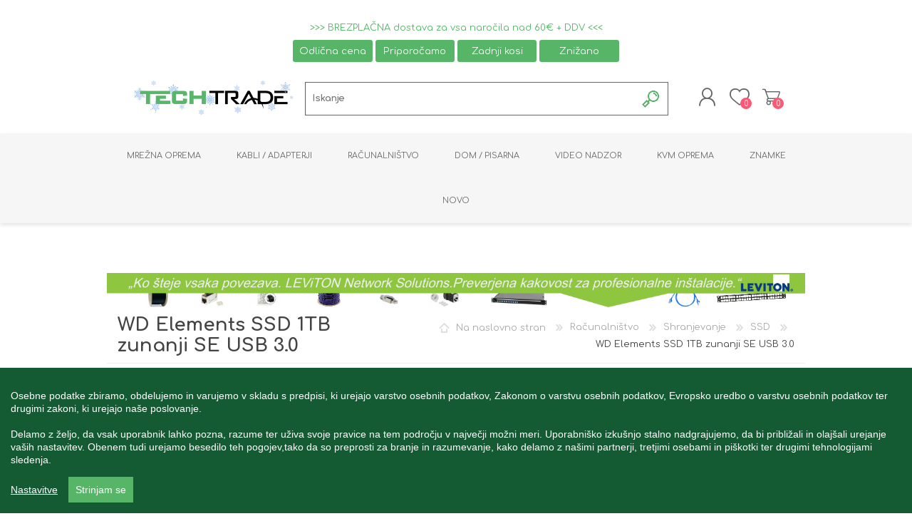

--- FILE ---
content_type: text/html; charset=utf-8
request_url: https://www.techtrade.si/zunanji-ssd-1tb-wd-elements-se-usb-30-8943110
body_size: 32077
content:
<!DOCTYPE html>
<html class="html-product-details-page">
    <head>
        <title>WD Elements SSD 1TB zunanji SE USB 3.0 - TechTrade</title>
        <meta http-equiv="Content-type" content="text/html;charset=UTF-8" />
        <meta name="description" content="Zunanji disk WD Elements SE s 1TB je zmogljiv, lahek in odporen na poo&#x161;kodbe ter poskrbi za varnost tvojih podatkov. Preveri ponudbo na Techtrade.si!" />
        <meta name="keywords" content="Zunanji SSD 1TB WD Elements SE USB 3.0, WDBAYN0010BBK-WESN" />
        <meta name="generator" content="nopCommerce" />
        <meta name="viewport" content="width=device-width, initial-scale=1.0, user-scalable=0, minimum-scale=1.0, maximum-scale=1.0" />

        <meta property="og:type" content="product" />
<meta property="og:title" content="WD Elements SSD 1TB zunanji SE USB 3.0" />
<meta property="og:description" content="Zunanji disk WD Elements SE s 1TB je zmogljiv, lahek in odporen na poo&#x161;kodbe ter poskrbi za varnost tvojih podatkov. Preveri ponudbo na Techtrade.si!" />
<meta property="og:image" content="https://www.techtrade.si/images/thumbs/0041431_wd-elements-ssd-1tb-zunanji-se-usb-30_600.jpeg" />
<meta property="og:url" content="https://www.techtrade.si/zunanji-ssd-1tb-wd-elements-se-usb-30-8943110" />
<meta property="og:site_name" content="TechTrade Trzin" />
<meta property="twitter:card" content="summary" />
<meta property="twitter:site" content="TechTrade Trzin" />
<meta property="twitter:title" content="WD Elements SSD 1TB zunanji SE USB 3.0" />
<meta property="twitter:description" content="Zunanji disk WD Elements SE s 1TB je zmogljiv, lahek in odporen na poo&#x161;kodbe ter poskrbi za varnost tvojih podatkov. Preveri ponudbo na Techtrade.si!" />
<meta property="twitter:image" content="https://www.techtrade.si/images/thumbs/0041431_wd-elements-ssd-1tb-zunanji-se-usb-30_600.jpeg" />
<meta property="twitter:url" content="https://www.techtrade.si/zunanji-ssd-1tb-wd-elements-se-usb-30-8943110" />

        

        <!-- Global site tag (gtag.js) - Nopstation Google Analytics -->
                <script async src='https://www.googletagmanager.com/gtag/js?id=G-BSKHCGN64R'></script>
                <script>
                  window.dataLayer = window.dataLayer || [];
                  function gtag(){dataLayer.push(arguments);}
                  gtag('js', new Date());
                  
                  gtag('config', 'G-BSKHCGN64R', {
                    'cookie_prefix': 'nopstation'
                 });
                    
                  gtag('config', 'G-BSKHCGN64R');
                  
                  
                </script>






<style>

    .product-details-page .full-description {
        display: none;
    }
    .product-details-page .ui-tabs .full-description {
        display: block;
    }
    .product-details-page .tabhead-full-description {
        display: none;
    }
    

    .product-details-page .product-specs-box {
        display: none;
    }
    .product-details-page .ui-tabs .product-specs-box {
        display: block;
    }
    .product-details-page .ui-tabs .product-specs-box .title {
        display: none;
    }
    
</style>
        


        <link href="/Themes/Prisma/Content/CSS/styles.css" rel="stylesheet" type="text/css" />
<link href="/Themes/Prisma/Content/CSS/mobile.css" rel="stylesheet" type="text/css" />
<link href="/Themes/Prisma/Content/CSS/480.css" rel="stylesheet" type="text/css" />
<link href="/Themes/Prisma/Content/CSS/768.css" rel="stylesheet" type="text/css" />
<link href="/Themes/Prisma/Content/CSS/1024.css" rel="stylesheet" type="text/css" />
<link href="/Themes/Prisma/Content/CSS/1280.css" rel="stylesheet" type="text/css" />
<link href="/Plugins/SevenSpikes.Core/Styles/perfect-scrollbar.min.css" rel="stylesheet" type="text/css" />
<link href="/Plugins/SevenSpikes.Nop.Plugins.AnywhereSliders/Styles/nivo/nivo-slider.css" rel="stylesheet" type="text/css" />
<link href="/Plugins/SevenSpikes.Nop.Plugins.AnywhereSliders/Themes/Prisma/Content/nivo/nivo.css" rel="stylesheet" type="text/css" />
<link href="/Plugins/SevenSpikes.Nop.Plugins.CloudZoom/Themes/Prisma/Content/cloud-zoom/CloudZoom.css" rel="stylesheet" type="text/css" />
<link href="/Plugins/SevenSpikes.Nop.Plugins.CloudZoom/Styles/carousel/slick-slider-1.6.0.css" rel="stylesheet" type="text/css" />
<link href="/Plugins/SevenSpikes.Nop.Plugins.CloudZoom/Themes/Prisma/Content/carousel/carousel.css" rel="stylesheet" type="text/css" />
<link href="/lib/magnific-popup/magnific-popup.css" rel="stylesheet" type="text/css" />
<link href="/Plugins/SevenSpikes.Nop.Plugins.Attachments/Styles/common.css" rel="stylesheet" type="text/css" />
<link href="/Plugins/SevenSpikes.Nop.Plugins.Attachments/Themes/DefaultClean/Content/Attachments.css" rel="stylesheet" type="text/css" />
<link href="/Plugins/SevenSpikes.Nop.Plugins.NopQuickTabs/Themes/Prisma/Content/QuickTabs.css" rel="stylesheet" type="text/css" />
<link href="/Plugins/SevenSpikes.Nop.Plugins.InstantSearch/Themes/Prisma/Content/InstantSearch.css" rel="stylesheet" type="text/css" />
<link href="/Plugins/SevenSpikes.Nop.Plugins.MegaMenu/Themes/Prisma/Content/MegaMenu.css" rel="stylesheet" type="text/css" />
<link href="/Plugins/SevenSpikes.Nop.Plugins.AjaxCart/Themes/Prisma/Content/ajaxCart.css" rel="stylesheet" type="text/css" />
<link href="/Plugins/SevenSpikes.Nop.Plugins.ProductRibbons/Styles/Ribbons.common.css" rel="stylesheet" type="text/css" />
<link href="/Plugins/SevenSpikes.Nop.Plugins.ProductRibbons/Themes/Prisma/Content/Ribbons.css" rel="stylesheet" type="text/css" />
<link href="/Themes/Prisma/Content/css/theme.custom-1.css?v=495" rel="stylesheet" type="text/css" />

        <script src="/lib/jquery-1.10.2.min.js" type="text/javascript"></script>

        <link rel="canonical" href="https://www.techtrade.si/zunanji-ssd-1tb-wd-elements-se-usb-30-8943110" />

        
        <link href="https://www.techtrade.si/blog/rss/2" rel="alternate" type="application/rss+xml" title="TechTrade Trzin: Blog" />
        <link rel="shortcut icon" href="https://www.techtrade.si/favicon.ico" />
        
        <link href="https://fonts.googleapis.com/css?family=Comfortaa:400,700|Fira+Sans:400,700|Open+Sans:400,700|Playfair+Display:400,700&amp;subset=cyrillic,cyrillic-ext,greek,greek-ext,latin-ext" rel="stylesheet">
        <!--Powered by nopCommerce - http://www.nopCommerce.com-->

        <script src="/js/CookieConsent/cookieconsent.js"></script>
        <script src="/js/CookieConsent/cookieconsentInit.js"></script>


    </head>
    <body class="product-details-page-body font-comfortaa item-type-1">
        




            <div class="html-widget">
                <div style="text-align: center; margin-top: 2rem;">
<div class="topinfo_meni">
<div id="dummyText" style="display: block; color: #57b568; margin-bottom: 0.3rem;">&gt;&gt;&gt; BREZPLAČNA dostava za vsa naročila nad 60€ + DDV &lt;&lt;&lt;</div>
<div class="gumbi_text"><a href="https://www.techtrade.si/producttag/70/odlicna-cena"><button class="gumb_akcija" style="width: 111.38px; transition: 0.5s; margin: 0.3rem 0rem 0rem 0rem; border: none; background-color: #57b568; padding: 0.5rem; color: white; border-radius: 0.2rem; cursor: pointer;">Odlična cena</button></a> <a href="https://www.techtrade.si/producttag/69/priporocamo"><button class="gumb_akcija" style="width: 111.38px; transition: 0.5s; margin: 0.3rem 0rem 0rem 0rem; border: none; background-color: #57b568; padding: 0.5rem; color: white; border-radius: 0.2rem; cursor: pointer;">Priporočamo</button></a> <a href="https://www.techtrade.si/producttag/75/zadnji-kosi"><button class="gumb_akcija" style="width: 111.38px; transition: 0.5s; margin: 0.3rem 0rem 0rem 0rem; border: none; background-color: #57b568; padding: 0.5rem; color: white; border-radius: 0.2rem; cursor: pointer;">Zadnji kosi</button></a> <a href="https://www.techtrade.si/producttag/54/znizano"><button class="gumb_akcija" style="width: 111.38px; transition: 0.5s; margin: 0.3rem 0rem 0rem 0rem; border: none; background-color: #57b568; padding: 0.5rem; color: white; border-radius: 0.2rem; cursor: pointer;">Znižano</button></a></div>
</div>
</div>
<script>// <![CDATA[
      if(new URL(window.location.href).searchParams.has('orderby')){
        let url = new URL(window.location.href);
        url.searchParams.delete('orderby');
        window.history.replaceState(null, '', url.toString());
      }
// ]]></script>
            </div>


<div class="ajax-loading-block-window" style="display: none">
</div>
<div id="dialog-notifications-success" title="Obvestilo" style="display:none;">
</div>
<div id="dialog-notifications-error" title="Napaka" style="display:none;">
</div>
<div id="dialog-notifications-warning" title="Opozorilo" style="display:none;">
</div>
<div id="bar-notification" class="bar-notification">
    <span class="close" title="Close">&nbsp;</span>
</div>



<!--[if lte IE 7]>
    <div style="clear:both;height:59px;text-align:center;position:relative;">
        <a href="http://www.microsoft.com/windows/internet-explorer/default.aspx" target="_blank">
            <img src="/Themes/Prisma/Content/img/ie_warning.jpg" height="42" width="820" alt="You are using an outdated browser. For a faster, safer browsing experience, upgrade for free today." />
        </a>
    </div>
<![endif]-->



<div class="master-wrapper-page">
    <div class="master-header-wrapper-parent">
        <div class="master-header-wrapper">
    	
            <div class="header-wrapper">
    		
<div class="header">
    
    <div class="header-logo">
        


<a href="/" class="logo">


<img alt="TechTrade Trzin" src="https://www.techtrade.si/images/thumbs/0066324.png" /></a>
    </div>
    <div class="header-links-wrapper">
        <div class="header-selectors-wrapper">
            
            
            
            
        </div>


        

<div class="header-links">
    <ul>
        
            <li><a href="/register" class="ico-register">Registracija</a></li>
            <li><a href="/login?returnurl=%2Fzunanji-ssd-1tb-wd-elements-se-usb-30-8943110" class="ico-login">Prijava</a></li>
                            <li>
                <a href="/wishlist" class="ico-wishlist">
                    <span class="wishlist-label">Seznam želja</span>
                    <span class="wishlist-qty">0</span>
                </a>
            </li>
                    <li id="topcartlink">
                <a href="/cart" class="ico-cart">
                    <span class="cart-label">Košarica</span>
                    <span class="cart-qty">0</span>
                </a>
            </li>
        
    </ul>
            
</div>

        <div id="flyout-cart" class="flyout-cart" data-removeItemFromCartUrl="/PrismaTheme/RemoveItemFromCart" data-flyoutCartUrl="/PrismaTheme/FlyoutShoppingCart">
    <span class="cart-qty">0</span>
    <div class="mini-shopping-cart">
        <div class="count">
Nimate izdelkov v košarici.        </div>
    </div>
</div>

    </div>

   <div class="search-box store-search-box">
            <!-- nopCommerce 4.0 - nopAccelerate 4.0  theme: Prisma theme      -->





<form method="get" id="small-search-box-form" action="/search">



    <input type="text" class="search-box-text nopacc-searchbox" id="small-searchterms" autocomplete="off" name="q" placeholder="Iskanje" />
    



<input type="hidden" class="instantSearchResourceElement"
       data-highlightFirstFoundElement="false"
       data-minKeywordLength="3"
       data-instantSearchUrl="/instantSearchFor"
       data-searchPageUrl="/search"
       data-searchInProductDescriptions="false"
       data-numberOfVisibleProducts="10" />


    <input type="submit" id="serch-button" class="button-1 search-box-button" value="Išči" />
        
        
</form>

    </div>

            

</div>
                
                <div class="responsive-nav-wrapper-parent">
                    <div class="responsive-nav-wrapper">
                        <div class="menu-title">
                            <span>Menu</span>
                        </div>
                        <div class="search-wrap">
                            <span>Išči</span>
                        </div>
                        <div class="personal-button" id="header-links-opener" >
                            <span>Personal menu</span>
                        </div>
                        <div class="wishlist-button">
                            <a href="/wishlist" class="ico-wishlist">
                                <span class="wishlist-label">Seznam želja</span>
                                <span class="wishlist-qty">0</span>
                            </a>
                        </div>
                        <div class="shopping-cart-link" onmouseover="saso_openCart()" onmouseleave="saso_closeCart()" >

                            <script>

                                function saso_openCart() {
                                    $('#flyout-cart').addClass("active opened");
                                }

                                function saso_closeCart() {
                                    $('#flyout-cart').removeClass("active opened");
                                }

                            </script>

                            <a href="/cart" onclick="location.href='/cart';">Košarica</a>
                            <span class="cart-qty">0</span>
                        </div>
                    </div>
                </div>
            </div>
        </div>
        <div class="overlayOffCanvas"></div>
        <div class="header-menu">
            <div class="navigation-wrapper">
                <div class="close-menu">
                    <span>Close</span>
                </div>
            </div>
            



    <ul class="mega-menu"
        data-isRtlEnabled="false"
        data-enableClickForDropDown="false">



<li class="has-sublist with-dropdown-in-grid">
        <a class="with-subcategories" href="/mrezna-oprema"><span>Mre&#x17E;na oprema</span></a>

        <div class="dropdown categories fullWidth boxes-6">
            <div class="row-wrapper">
                <div class="row"><div class="box">
                <div class="picture-title-wrap">
                    <div class="title">
                        <a href="/baker" title="Baker"><span>Baker</span></a>
                    </div>
                    <div class="picture">
                        <a href="/baker" title="Poka&#x17E;i izdelke iz kategorije Baker">
                            <img class="lazy" alt="Slika za kategorijo Baker" src="[data-uri]" data-original="https://www.techtrade.si/images/thumbs/0029706_baker_150.jpeg" />
                        </a>
                    </div>
                </div>
                <ul class="subcategories">
                        <li class="subcategory-item">
                            <a href="/instalacijski-kabli-baker" title="In&#x161;talacijski kabli"><span>In&#x161;talacijski kabli</span></a>
                        </li>
                        <li class="subcategory-item">
                            <a href="/mrezni-ftp-sftp-utp-prikljucni-kabli" title="Priklju&#x10D;ni kabli"><span>Priklju&#x10D;ni kabli</span></a>
                        </li>
                        <li class="subcategory-item">
                            <a href="/prikljucni-paneli-baker" title="Priklju&#x10D;ni paneli"><span>Priklju&#x10D;ni paneli</span></a>
                        </li>
                        <li class="subcategory-item">
                            <a href="/rj45-moduli" title="Moduli"><span>Moduli</span></a>
                        </li>
                        <li class="subcategory-item">
                            <a href="/rj-konektorji-in-adapterji-baker" title="RJ45 oprema"><span>RJ45 oprema</span></a>
                        </li>
                        <li class="subcategory-item">
                            <a href="/mrezni-testerji" title="Testerji mre&#x17E;ni"><span>Testerji mre&#x17E;ni</span></a>
                        </li>

                </ul>
                </div><div class="box">
                <div class="picture-title-wrap">
                    <div class="title">
                        <a href="/optika" title="Optika"><span>Optika</span></a>
                    </div>
                    <div class="picture">
                        <a href="/optika" title="Poka&#x17E;i izdelke iz kategorije Optika">
                            <img class="lazy" alt="Slika za kategorijo Optika" src="[data-uri]" data-original="https://www.techtrade.si/images/thumbs/0000460_optika_150.jpeg" />
                        </a>
                    </div>
                </div>
                <ul class="subcategories">
                        <li class="subcategory-item">
                            <a href="/opticni-instalacijski-kabli" title="In&#x161;talacijski kabli"><span>In&#x161;talacijski kabli</span></a>
                        </li>
                        <li class="subcategory-item">
                            <a href="/opticni-prikljucni-kabli" title="Priklju&#x10D;ni kabli"><span>Priklju&#x10D;ni kabli</span></a>
                        </li>
                        <li class="subcategory-item">
                            <a href="/opticni-prikljucni-paneli" title="Priklju&#x10D;ni paneli"><span>Priklju&#x10D;ni paneli</span></a>
                        </li>
                        <li class="subcategory-item">
                            <a href="/opticni-pretvorniki" title="Pretvorniki"><span>Pretvorniki</span></a>
                        </li>
                        <li class="subcategory-item">
                            <a href="/opticni-adapterji-in-konektorji" title="Adapterji / Konektorji"><span>Adapterji / Konektorji</span></a>
                        </li>
                        <li class="subcategory-item">
                            <a href="/opticni-testerji-cistilci" title="Orodje/ Testerji/ &#x10C;istilci"><span>Orodje/ Testerji/ &#x10C;istilci</span></a>
                        </li>

                </ul>
                </div><div class="box">
                <div class="picture-title-wrap">
                    <div class="title">
                        <a href="/kabineti" title="Kabineti"><span>Kabineti</span></a>
                    </div>
                    <div class="picture">
                        <a href="/kabineti" title="Poka&#x17E;i izdelke iz kategorije Kabineti">
                            <img class="lazy" alt="Slika za kategorijo Kabineti" src="[data-uri]" data-original="https://www.techtrade.si/images/thumbs/0000459_kabineti_150.jpeg" />
                        </a>
                    </div>
                </div>
                <ul class="subcategories">
                        <li class="subcategory-item">
                            <a href="/zidni-kabineti" title="Zidni"><span>Zidni</span></a>
                        </li>
                        <li class="subcategory-item">
                            <a href="/samostojeci-kabineti" title="Samostoje&#x10D;i"><span>Samostoje&#x10D;i</span></a>
                        </li>
                        <li class="subcategory-item">
                            <a href="/police-za-kabinete" title="Police"><span>Police</span></a>
                        </li>
                        <li class="subcategory-item">
                            <a href="/organizatorji-kablov" title="Organizatorji kablov"><span>Organizatorji kablov</span></a>
                        </li>
                        <li class="subcategory-item">
                            <a href="/dodatki-za-kabinete" title="Dodatki"><span>Dodatki</span></a>
                        </li>
                        <li class="subcategory-item">
                            <a href="/hlajenje-za-kabinete" title="Hlajenje"><span>Hlajenje</span></a>
                        </li>
                        <li class="subcategory-item">
                            <a href="/razdelilci-220v-za-kabinete" title="Razdelilci 220V"><span>Razdelilci 220V</span></a>
                        </li>

                </ul>
                </div><div class="box">
                <div class="picture-title-wrap">
                    <div class="title">
                        <a href="/vticnice-mrezna-oprema" title="Vti&#x10D;nice"><span>Vti&#x10D;nice</span></a>
                    </div>
                    <div class="picture">
                        <a href="/vticnice-mrezna-oprema" title="Poka&#x17E;i izdelke iz kategorije Vti&#x10D;nice">
                            <img class="lazy" alt="Slika za kategorijo Vti&#x10D;nice" src="[data-uri]" data-original="https://www.techtrade.si/images/thumbs/0000461_vticnice_150.jpeg" />
                        </a>
                    </div>
                </div>
                <ul class="subcategories">
                        <li class="subcategory-item">
                            <a href="/konferencne-vticnice" title="Konferen&#x10D;ne"><span>Konferen&#x10D;ne</span></a>
                        </li>
                        <li class="subcategory-item">
                            <a href="/sistemske-vticnice" title="Sistemske"><span>Sistemske</span></a>
                        </li>
                        <li class="subcategory-item">
                            <a href="/podatkovne-vticnice" title="Podatkovne"><span>Podatkovne</span></a>
                        </li>
                        <li class="subcategory-item">
                            <a href="/opticne-vticnice" title="Opti&#x10D;ne"><span>Opti&#x10D;ne</span></a>
                        </li>
                        <li class="subcategory-item">
                            <a href="/kanali" title="Kanali"><span>Kanali</span></a>
                        </li>

                </ul>
                </div><div class="box">
                <div class="picture-title-wrap">
                    <div class="title">
                        <a href="/aktivna-oprema" title="Aktivna oprema"><span>Aktivna oprema</span></a>
                    </div>
                    <div class="picture">
                        <a href="/aktivna-oprema" title="Poka&#x17E;i izdelke iz kategorije Aktivna oprema">
                            <img class="lazy" alt="Slika za kategorijo Aktivna oprema" src="[data-uri]" data-original="https://www.techtrade.si/images/thumbs/0000462_aktivna-oprema_150.jpeg" />
                        </a>
                    </div>
                </div>
                <ul class="subcategories">
                        <li class="subcategory-item">
                            <a href="/mrezna-stikala" title="Stikala"><span>Stikala</span></a>
                        </li>
                        <li class="subcategory-item">
                            <a href="/dostopne-tocke" title="Dostopne to&#x10D;ke"><span>Dostopne to&#x10D;ke</span></a>
                        </li>
                        <li class="subcategory-item">
                            <a href="/mrezni-usmerjevalniki" title="Usmerjevalniki"><span>Usmerjevalniki</span></a>
                        </li>
                        <li class="subcategory-item">
                            <a href="/mreza-preko-220v" title="Mre&#x17E;a preko 220V"><span>Mre&#x17E;a preko 220V</span></a>
                        </li>
                        <li class="subcategory-item">
                            <a href="/kartice-in-adapterji" title="Kartice / Adapterji"><span>Kartice / Adapterji</span></a>
                        </li>
                        <li class="subcategory-item">
                            <a href="/napajalniki-in-zascite" title="Napajalniki / Za&#x161;&#x10D;ite"><span>Napajalniki / Za&#x161;&#x10D;ite</span></a>
                        </li>
                        <li class="subcategory-item">
                            <a href="/antene-in-kabli" title="Antene / Kabli"><span>Antene / Kabli</span></a>
                        </li>

                </ul>
                </div><div class="box">
                <div class="picture-title-wrap">
                    <div class="title">
                        <a href="/orodja" title="Orodja"><span>Orodja</span></a>
                    </div>
                    <div class="picture">
                        <a href="/orodja" title="Poka&#x17E;i izdelke iz kategorije Orodja">
                            <img class="lazy" alt="Slika za kategorijo Orodja" src="[data-uri]" data-original="https://www.techtrade.si/images/thumbs/0000464_orodja_150.jpeg" />
                        </a>
                    </div>
                </div>
                <ul class="subcategories">
                        <li class="subcategory-item">
                            <a href="/orodje" title="Orodje"><span>Orodje</span></a>
                        </li>
                        <li class="subcategory-item">
                            <a href="/testerji" title="Testerji"><span>Testerji</span></a>
                        </li>
                        <li class="subcategory-item">
                            <a href="/kabelske-vezice" title="Kabelske vezice"><span>Kabelske vezice</span></a>
                        </li>
                        <li class="subcategory-item">
                            <a href="/odvijalci-kolutov" title="Odvijalci kolutov"><span>Odvijalci kolutov</span></a>
                        </li>
                        <li class="subcategory-item">
                            <a href="/tiskalniki-in-nalepke" title="Tiskalniki / Nalepke"><span>Tiskalniki / Nalepke</span></a>
                        </li>
                        <li class="subcategory-item">
                            <a href="/razno" title="Izolirni  trakovi / Skr&#x10D;ke"><span>Izolirni  trakovi / Skr&#x10D;ke</span></a>
                        </li>

                </ul>
                </div></div>
            </div>

        </div>
</li>


<li class="has-sublist with-dropdown-in-grid">
        <a class="with-subcategories" href="/kabli-adapterji"><span>Kabli / Adapterji</span></a>

        <div class="dropdown categories fullWidth boxes-6">
            <div class="row-wrapper">
                <div class="row"><div class="box">
                <div class="picture-title-wrap">
                    <div class="title">
                        <a href="/racunalniski-kabli" title="Ra&#x10D;unalni&#x161;ki"><span>Ra&#x10D;unalni&#x161;ki</span></a>
                    </div>
                    <div class="picture">
                        <a href="/racunalniski-kabli" title="Poka&#x17E;i izdelke iz kategorije Ra&#x10D;unalni&#x161;ki">
                            <img class="lazy" alt="Slika za kategorijo Ra&#x10D;unalni&#x161;ki" src="[data-uri]" data-original="https://www.techtrade.si/images/thumbs/0010469_racunalniski_150.jpeg" />
                        </a>
                    </div>
                </div>
                <ul class="subcategories">
                        <li class="subcategory-item">
                            <a href="/displayport-kabli" title="DisplayPort kabli"><span>DisplayPort kabli</span></a>
                        </li>
                        <li class="subcategory-item">
                            <a href="/dvi-kabli" title="DVI kabli"><span>DVI kabli</span></a>
                        </li>
                        <li class="subcategory-item">
                            <a href="/hdmi-kabli" title="HDMI kabli"><span>HDMI kabli</span></a>
                        </li>
                        <li class="subcategory-item">
                            <a href="/vga-kabli" title="VGA kabli"><span>VGA kabli</span></a>
                        </li>

                </ul>
                </div><div class="box">
                <div class="picture-title-wrap">
                    <div class="title">
                        <a href="/podatkovni-kabli" title="Podatkovni"><span>Podatkovni</span></a>
                    </div>
                    <div class="picture">
                        <a href="/podatkovni-kabli" title="Poka&#x17E;i izdelke iz kategorije Podatkovni">
                            <img class="lazy" alt="Slika za kategorijo Podatkovni" src="[data-uri]" data-original="https://www.techtrade.si/images/thumbs/0010471_podatkovni_150.jpeg" />
                        </a>
                    </div>
                </div>
                <ul class="subcategories">
                        <li class="subcategory-item">
                            <a href="/usb-kabli" title="USB kabli"><span>USB kabli</span></a>
                        </li>
                        <li class="subcategory-item">
                            <a href="/hdd-kabli" title="HDD kabli"><span>HDD kabli</span></a>
                        </li>
                        <li class="subcategory-item">
                            <a href="/ps2-kabli" title="PS/2 kabli"><span>PS/2 kabli</span></a>
                        </li>
                        <li class="subcategory-item">
                            <a href="/paralelni-kabli" title="Paralelni kabli"><span>Paralelni kabli</span></a>
                        </li>
                        <li class="subcategory-item">
                            <a href="/serijski-kabli" title="Serijski kabli"><span>Serijski kabli</span></a>
                        </li>
                        <li class="subcategory-item">
                            <a href="/telefonski-kabli" title="Telefonski kabli"><span>Telefonski kabli</span></a>
                        </li>

                </ul>
                </div><div class="box">
                <div class="picture-title-wrap">
                    <div class="title">
                        <a href="/prikljucni-avdio-video-kabli" title="Avdio / Video"><span>Avdio / Video</span></a>
                    </div>
                    <div class="picture">
                        <a href="/prikljucni-avdio-video-kabli" title="Poka&#x17E;i izdelke iz kategorije Avdio / Video">
                            <img class="lazy" alt="Slika za kategorijo Avdio / Video" src="[data-uri]" data-original="https://www.techtrade.si/images/thumbs/0027953_avdio-video_150.jpeg" />
                        </a>
                    </div>
                </div>
                <ul class="subcategories">
                        <li class="subcategory-item">
                            <a href="/avdio-kabli" title="Avdio kabli"><span>Avdio kabli</span></a>
                        </li>
                        <li class="subcategory-item">
                            <a href="/video-kabli" title="Video kabli"><span>Video kabli</span></a>
                        </li>
                        <li class="subcategory-item">
                            <a href="/avdio-opticni-kabli" title="Opti&#x10D;ni kabli"><span>Opti&#x10D;ni kabli</span></a>
                        </li>
                        <li class="subcategory-item">
                            <a href="/tv-kabli" title="TV kabli"><span>TV kabli</span></a>
                        </li>
                        <li class="subcategory-item">
                            <a href="/avdio-video-konektorji" title="Konektorji"><span>Konektorji</span></a>
                        </li>

                </ul>
                </div><div class="box">
                <div class="picture-title-wrap">
                    <div class="title">
                        <a href="/pretvorniki-kablov" title="Pretvorniki"><span>Pretvorniki</span></a>
                    </div>
                    <div class="picture">
                        <a href="/pretvorniki-kablov" title="Poka&#x17E;i izdelke iz kategorije Pretvorniki">
                            <img class="lazy" alt="Slika za kategorijo Pretvorniki" src="[data-uri]" data-original="https://www.techtrade.si/images/thumbs/0008847_pretvorniki_150.jpeg" />
                        </a>
                    </div>
                </div>
                <ul class="subcategories">
                        <li class="subcategory-item">
                            <a href="/usb-pretvorniki" title="USB pretvorniki"><span>USB pretvorniki</span></a>
                        </li>
                        <li class="subcategory-item">
                            <a href="/avdio-video-pretvorniki" title="Avdio/Video pretvorniki"><span>Avdio/Video pretvorniki</span></a>
                        </li>
                        <li class="subcategory-item">
                            <a href="/rs232-422485-pretvorniki" title="RS232-422/485"><span>RS232-422/485</span></a>
                        </li>
                        <li class="subcategory-item">
                            <a href="/bluetooth-pretvorniki" title="Bluetooth"><span>Bluetooth</span></a>
                        </li>

                </ul>
                </div><div class="box">
                <div class="picture-title-wrap">
                    <div class="title">
                        <a href="/adapterji" title="Adapterji"><span>Adapterji</span></a>
                    </div>
                    <div class="picture">
                        <a href="/adapterji" title="Poka&#x17E;i izdelke iz kategorije Adapterji">
                            <img class="lazy" alt="Slika za kategorijo Adapterji" src="[data-uri]" data-original="https://www.techtrade.si/images/thumbs/0008848_adapterji_150.jpeg" />
                        </a>
                    </div>
                </div>
                <ul class="subcategories">
                        <li class="subcategory-item">
                            <a href="/displayport-adapterji" title="DisplayPort adapterji"><span>DisplayPort adapterji</span></a>
                        </li>
                        <li class="subcategory-item">
                            <a href="/dvi-adapterji" title="DVI adapterji"><span>DVI adapterji</span></a>
                        </li>
                        <li class="subcategory-item">
                            <a href="/usb-adapterji" title="USB adapterji"><span>USB adapterji</span></a>
                        </li>
                        <li class="subcategory-item">
                            <a href="/hdmi-adapterji" title="HDMI adapterji"><span>HDMI adapterji</span></a>
                        </li>
                        <li class="subcategory-item">
                            <a href="/vga-adapterji" title="VGA adapterji"><span>VGA adapterji</span></a>
                        </li>
                        <li class="subcategory-item">
                            <a href="/hdd-adapterji" title="HDD adapterji"><span>HDD adapterji</span></a>
                        </li>
                        <li class="subcategory-item">
                            <a href="/avdio-video-adapterji" title="Avdio Video adapterji"><span>Avdio Video adapterji</span></a>
                        </li>
                        <li class="subcategory-item">
                            <a href="/d-sub-slot-adapterji" title="D-sub / Slot adapterji"><span>D-sub / Slot adapterji</span></a>
                        </li>

                </ul>
                </div><div class="box">
                <div class="picture-title-wrap">
                    <div class="title">
                        <a href="/napajalni-kabli" title="Napajalni"><span>Napajalni</span></a>
                    </div>
                    <div class="picture">
                        <a href="/napajalni-kabli" title="Poka&#x17E;i izdelke iz kategorije Napajalni">
                            <img class="lazy" alt="Slika za kategorijo Napajalni" src="[data-uri]" data-original="https://www.techtrade.si/images/thumbs/0008891_napajalni_150.jpeg" />
                        </a>
                    </div>
                </div>
                <ul class="subcategories">
                        <li class="subcategory-item">
                            <a href="/prikljucni-kabli-za-napajanje" title="Napajalni kabli"><span>Napajalni kabli</span></a>
                        </li>
                        <li class="subcategory-item">
                            <a href="/napajalni-adapterji" title="Napajalni adapterji"><span>Napajalni adapterji</span></a>
                        </li>
                        <li class="subcategory-item">
                            <a href="/napajalni-konektorji" title="Napajalni konektorji"><span>Napajalni konektorji</span></a>
                        </li>

                </ul>
                </div></div>
            </div>

        </div>
</li>


<li class="has-sublist with-dropdown-in-grid">
        <a class="with-subcategories" href="/racunalnistvo"><span>Ra&#x10D;unalni&#x161;tvo</span></a>

        <div class="dropdown categories fullWidth boxes-6">
            <div class="row-wrapper">
                <div class="row"><div class="box">
                <div class="picture-title-wrap">
                    <div class="title">
                        <a href="/prenosniki-pc" title="Prenosniki / Mini PC"><span>Prenosniki / Mini PC</span></a>
                    </div>
                    <div class="picture">
                        <a href="/prenosniki-pc" title="Poka&#x17E;i izdelke iz kategorije Prenosniki / Mini PC">
                            <img class="lazy" alt="Slika za kategorijo Prenosniki / Mini PC" src="[data-uri]" data-original="https://www.techtrade.si/images/thumbs/0008865_prenosniki-mini-pc_150.jpeg" />
                        </a>
                    </div>
                </div>
                <ul class="subcategories">
                        <li class="subcategory-item">
                            <a href="/mini-pc-racunalniki" title="Mini PC ra&#x10D;unalniki"><span>Mini PC ra&#x10D;unalniki</span></a>
                        </li>
                        <li class="subcategory-item">
                            <a href="/prenosni-racunalniki" title="Prenosni ra&#x10D;unalniki"><span>Prenosni ra&#x10D;unalniki</span></a>
                        </li>
                        <li class="subcategory-item">
                            <a href="/monitorji" title="Monitorji"><span>Monitorji</span></a>
                        </li>
                        <li class="subcategory-item">
                            <a href="/torbe-in-nahrbtniki" title="Torbe / Nahrbtniki"><span>Torbe / Nahrbtniki</span></a>
                        </li>
                        <li class="subcategory-item">
                            <a href="/podloge-in-kljucavnice" title="Podloge / Klju&#x10D;avnice"><span>Podloge / Klju&#x10D;avnice</span></a>
                        </li>
                        <li class="subcategory-item">
                            <a href="/napajalniki-za-prenosnike" title="Napajalniki / Prenosnike"><span>Napajalniki / Prenosnike</span></a>
                        </li>

                </ul>
                </div><div class="box">
                <div class="picture-title-wrap">
                    <div class="title">
                        <a href="/shranjevanje" title="Shranjevanje"><span>Shranjevanje</span></a>
                    </div>
                    <div class="picture">
                        <a href="/shranjevanje" title="Poka&#x17E;i izdelke iz kategorije Shranjevanje">
                            <img class="lazy" alt="Slika za kategorijo Shranjevanje" src="[data-uri]" data-original="https://www.techtrade.si/images/thumbs/0008867_shranjevanje_150.jpeg" />
                        </a>
                    </div>
                </div>
                <ul class="subcategories">
                        <li class="subcategory-item">
                            <a href="/trdi-diski" title="Diski"><span>Diski</span></a>
                        </li>
                        <li class="subcategory-item">
                            <a href="/ssd" title="SSD"><span>SSD</span></a>
                        </li>
                        <li class="subcategory-item">
                            <a href="/ohisja-in-nosilci-za-diske" title="Ohi&#x161;ja / Nosilci"><span>Ohi&#x161;ja / Nosilci</span></a>
                        </li>
                        <li class="subcategory-item">
                            <a href="/pomnilniske-kartice" title="Pomnilni&#x161;ke kartice"><span>Pomnilni&#x161;ke kartice</span></a>
                        </li>
                        <li class="subcategory-item">
                            <a href="/usb-kljuci" title="USB klju&#x10D;i"><span>USB klju&#x10D;i</span></a>
                        </li>
                        <li class="subcategory-item">
                            <a href="/nas" title="NAS / Stre&#x17E;nik"><span>NAS / Stre&#x17E;nik</span></a>
                        </li>
                        <li class="subcategory-item">
                            <a href="/pomnilniki-ram" title="Pomnilniki RAM"><span>Pomnilniki RAM</span></a>
                        </li>

                </ul>
                </div><div class="box">
                <div class="picture-title-wrap">
                    <div class="title">
                        <a href="/miske-tipkovnice" title="Mi&#x161;ke / Tipkovnice"><span>Mi&#x161;ke / Tipkovnice</span></a>
                    </div>
                    <div class="picture">
                        <a href="/miske-tipkovnice" title="Poka&#x17E;i izdelke iz kategorije Mi&#x161;ke / Tipkovnice">
                            <img class="lazy" alt="Slika za kategorijo Mi&#x161;ke / Tipkovnice" src="[data-uri]" data-original="https://www.techtrade.si/images/thumbs/0008868_miske-tipkovnice_150.jpeg" />
                        </a>
                    </div>
                </div>
                <ul class="subcategories">
                        <li class="subcategory-item">
                            <a href="/miske" title="Mi&#x161;ke"><span>Mi&#x161;ke</span></a>
                        </li>
                        <li class="subcategory-item">
                            <a href="/tipkovnice" title="Tipkovnice"><span>Tipkovnice</span></a>
                        </li>
                        <li class="subcategory-item">
                            <a href="/miske-in-tipkovnice" title="Mi&#x161;ke / Tipkovnice"><span>Mi&#x161;ke / Tipkovnice</span></a>
                        </li>
                        <li class="subcategory-item">
                            <a href="/nalepke-za-tipkovnice" title="Nalepke"><span>Nalepke</span></a>
                        </li>
                        <li class="subcategory-item">
                            <a href="/podloge-za-miske" title="Podloge"><span>Podloge</span></a>
                        </li>
                        <li class="subcategory-item">
                            <a href="/kazalniki" title="Kazalniki"><span>Kazalniki</span></a>
                        </li>

                </ul>
                </div><div class="box">
                <div class="picture-title-wrap">
                    <div class="title">
                        <a href="/gaming" title="Gaming"><span>Gaming</span></a>
                    </div>
                    <div class="picture">
                        <a href="/gaming" title="Poka&#x17E;i izdelke iz kategorije Gaming">
                            <img class="lazy" alt="Slika za kategorijo Gaming" src="[data-uri]" data-original="https://www.techtrade.si/images/thumbs/0025646_gaming_150.jpeg" />
                        </a>
                    </div>
                </div>
                <ul class="subcategories">
                        <li class="subcategory-item">
                            <a href="/gaming-slusalke" title="Slu&#x161;alke / Mikrofoni"><span>Slu&#x161;alke / Mikrofoni</span></a>
                        </li>
                        <li class="subcategory-item">
                            <a href="/gaming-miske" title="Mi&#x161;ke"><span>Mi&#x161;ke</span></a>
                        </li>
                        <li class="subcategory-item">
                            <a href="/igralni-ploscki" title="Igralni plo&#x161;&#x10D;ki"><span>Igralni plo&#x161;&#x10D;ki</span></a>
                        </li>
                        <li class="subcategory-item">
                            <a href="/gaming-tipkovnice" title="Tipkovnice"><span>Tipkovnice</span></a>
                        </li>
                        <li class="subcategory-item">
                            <a href="/gaming-podloge-za-miske" title="Podloge"><span>Podloge</span></a>
                        </li>
                        <li class="subcategory-item">
                            <a href="/gaming-nahrbtniki-in-torbe" title="Nahrbtniki / Torbe"><span>Nahrbtniki / Torbe</span></a>
                        </li>
                        <li class="subcategory-item">
                            <a href="/gaming-in-pisarnisko-pohistvo" title="Pohi&#x161;tvo"><span>Pohi&#x161;tvo</span></a>
                        </li>

                </ul>
                </div><div class="box">
                <div class="picture-title-wrap">
                    <div class="title">
                        <a href="/pc-oprema" title="PC oprema"><span>PC oprema</span></a>
                    </div>
                    <div class="picture">
                        <a href="/pc-oprema" title="Poka&#x17E;i izdelke iz kategorije PC oprema">
                            <img class="lazy" alt="Slika za kategorijo PC oprema" src="[data-uri]" data-original="https://www.techtrade.si/images/thumbs/0026728_pc-oprema_150.jpeg" />
                        </a>
                    </div>
                </div>
                <ul class="subcategories">
                        <li class="subcategory-item">
                            <a href="/atx-napajalniki" title="ATX napajalniki"><span>ATX napajalniki</span></a>
                        </li>
                        <li class="subcategory-item">
                            <a href="/ohisja-za-pc" title="Ohi&#x161;ja za PC"><span>Ohi&#x161;ja za PC</span></a>
                        </li>
                        <li class="subcategory-item">
                            <a href="/ventilatorji" title="Ventilatorji"><span>Ventilatorji</span></a>
                        </li>
                        <li class="subcategory-item">
                            <a href="/paste-in-mrezice" title="Paste / Mre&#x17E;ice"><span>Paste / Mre&#x17E;ice</span></a>
                        </li>
                        <li class="subcategory-item">
                            <a href="/zvocniki" title="Zvo&#x10D;niki"><span>Zvo&#x10D;niki</span></a>
                        </li>
                        <li class="subcategory-item">
                            <a href="/slusalke-in-mikrofoni" title="Slu&#x161;alke / Mikrofoni"><span>Slu&#x161;alke / Mikrofoni</span></a>
                        </li>
                        <li class="subcategory-item">
                            <a href="/usb-spletne-kamere" title="Kamere"><span>Kamere</span></a>
                        </li>

                </ul>
                </div><div class="box">
                <div class="picture-title-wrap">
                    <div class="title">
                        <a href="/kartice-citalci" title="Kartice / &#x10C;italci"><span>Kartice / &#x10C;italci</span></a>
                    </div>
                    <div class="picture">
                        <a href="/kartice-citalci" title="Poka&#x17E;i izdelke iz kategorije Kartice / &#x10C;italci">
                            <img class="lazy" alt="Slika za kategorijo Kartice / &#x10C;italci" src="[data-uri]" data-original="https://www.techtrade.si/images/thumbs/0049111_kartice-citalci_150.jpeg" />
                        </a>
                    </div>
                </div>
                <ul class="subcategories">
                        <li class="subcategory-item">
                            <a href="/priklopne-postaje" title="Priklopne postaje"><span>Priklopne postaje</span></a>
                        </li>
                        <li class="subcategory-item">
                            <a href="/usb-vozlisca" title="USB vozli&#x161;&#x10D;a"><span>USB vozli&#x161;&#x10D;a</span></a>
                        </li>
                        <li class="subcategory-item">
                            <a href="/citalci" title="&#x10C;italci"><span>&#x10C;italci</span></a>
                        </li>
                        <li class="subcategory-item">
                            <a href="/kartice-za-pc" title="Kartice za PC"><span>Kartice za PC</span></a>
                        </li>
                        <li class="subcategory-item">
                            <a href="/pametni-kljuci" title="Pametni klju&#x10D;i"><span>Pametni klju&#x10D;i</span></a>
                        </li>
                        <li class="subcategory-item">
                            <a href="/kartice-za-prenosnike" title="Kartice za prenosnike"><span>Kartice za prenosnike</span></a>
                        </li>
                        <li class="subcategory-item">
                            <a href="/usb-stikala" title="USB stikala"><span>USB stikala</span></a>
                        </li>
                        <li class="subcategory-item">
                            <a href="/zunanje-usb-kartice" title="Zunanje kartice"><span>Zunanje kartice</span></a>
                        </li>

                </ul>
                </div></div>
            </div>

        </div>
</li>


<li class="has-sublist with-dropdown-in-grid">
        <a class="with-subcategories" href="/pisarna"><span>DOM / PISARNA</span></a>

        <div class="dropdown categories fullWidth boxes-6">
            <div class="row-wrapper">
                <div class="row"><div class="box">
                <div class="picture-title-wrap">
                    <div class="title">
                        <a href="/nosilci" title="Nosilci"><span>Nosilci</span></a>
                    </div>
                    <div class="picture">
                        <a href="/nosilci" title="Poka&#x17E;i izdelke iz kategorije Nosilci">
                            <img class="lazy" alt="Slika za kategorijo Nosilci" src="[data-uri]" data-original="https://www.techtrade.si/images/thumbs/0008887_nosilci_150.jpeg" />
                        </a>
                    </div>
                </div>
                <ul class="subcategories">
                        <li class="subcategory-item">
                            <a href="/nosilci-za-tv" title="Televizija"><span>Televizija</span></a>
                        </li>
                        <li class="subcategory-item">
                            <a href="/nosilci-za-monitor" title="Monitor"><span>Monitor</span></a>
                        </li>
                        <li class="subcategory-item">
                            <a href="/nosilci-za-projektor" title="Projektor"><span>Projektor</span></a>
                        </li>
                        <li class="subcategory-item">
                            <a href="/nosilci-za-telefone-in-tablice" title="Telefoni / Tablice"><span>Telefoni / Tablice</span></a>
                        </li>
                        <li class="subcategory-item">
                            <a href="/projekcijska-platna" title="Projekcijska platna"><span>Projekcijska platna</span></a>
                        </li>
                        <li class="subcategory-item">
                            <a href="/razno-nosilci" title="Razni nosilci"><span>Razni nosilci</span></a>
                        </li>

                </ul>
                </div><div class="box">
                <div class="picture-title-wrap">
                    <div class="title">
                        <a href="/napajanje" title="Napajanje"><span>Napajanje</span></a>
                    </div>
                    <div class="picture">
                        <a href="/napajanje" title="Poka&#x17E;i izdelke iz kategorije Napajanje">
                            <img class="lazy" alt="Slika za kategorijo Napajanje" src="[data-uri]" data-original="https://www.techtrade.si/images/thumbs/0026727_napajanje_150.jpeg" />
                        </a>
                    </div>
                </div>
                <ul class="subcategories">
                        <li class="subcategory-item">
                            <a href="/ups-in-akumulatorji" title="UPS / akumulatorji"><span>UPS / akumulatorji</span></a>
                        </li>
                        <li class="subcategory-item">
                            <a href="/polnilci-usb" title="Polnilci USB"><span>Polnilci USB</span></a>
                        </li>
                        <li class="subcategory-item">
                            <a href="/power-bank" title="Power bank"><span>Power bank</span></a>
                        </li>
                        <li class="subcategory-item">
                            <a href="/12_220v-pretvorniki" title="12/220V pretvorniki"><span>12/220V pretvorniki</span></a>
                        </li>
                        <li class="subcategory-item">
                            <a href="/podaljski-220v" title="Podalj&#x161;ki 220V"><span>Podalj&#x161;ki 220V</span></a>
                        </li>
                        <li class="subcategory-item">
                            <a href="/solarni-paneli" title="Solarni paneli"><span>Solarni paneli</span></a>
                        </li>
                        <li class="subcategory-item">
                            <a href="/agregati" title="Agregati"><span>Agregati</span></a>
                        </li>

                </ul>
                </div><div class="box">
                <div class="picture-title-wrap">
                    <div class="title">
                        <a href="/pametni-dom" title="Pametni dom"><span>Pametni dom</span></a>
                    </div>
                    <div class="picture">
                        <a href="/pametni-dom" title="Poka&#x17E;i izdelke iz kategorije Pametni dom">
                            <img class="lazy" alt="Slika za kategorijo Pametni dom" src="[data-uri]" data-original="https://www.techtrade.si/images/thumbs/0008873_pametni-dom_150.jpeg" />
                        </a>
                    </div>
                </div>
                <ul class="subcategories">
                        <li class="subcategory-item">
                            <a href="/senzorji-in-dodatki-za-pametni-dom" title="Dodatki / Senzorji / Ure"><span>Dodatki / Senzorji / Ure</span></a>
                        </li>
                        <li class="subcategory-item">
                            <a href="/pametne-vticnice" title="Vti&#x10D;nice"><span>Vti&#x10D;nice</span></a>
                        </li>
                        <li class="subcategory-item">
                            <a href="/zarnice" title="&#x17D;arnice"><span>&#x17D;arnice</span></a>
                        </li>
                        <li class="subcategory-item">
                            <a href="/polnilnica-za-avto" title="E-mobilnost"><span>E-mobilnost</span></a>
                        </li>
                        <li class="subcategory-item">
                            <a href="/video-domofoni" title="Domofoni / Klju&#x10D;avnice"><span>Domofoni / Klju&#x10D;avnice</span></a>
                        </li>
                        <li class="subcategory-item">
                            <a href="/sesalci" title="Sesalci / &#x10C;istilci"><span>Sesalci / &#x10C;istilci</span></a>
                        </li>

                </ul>
                </div><div class="box">
                <div class="picture-title-wrap">
                    <div class="title">
                        <a href="/pisarniska-oprema" title="Pisarni&#x161;ka oprema"><span>Pisarni&#x161;ka oprema</span></a>
                    </div>
                    <div class="picture">
                        <a href="/pisarniska-oprema" title="Poka&#x17E;i izdelke iz kategorije Pisarni&#x161;ka oprema">
                            <img class="lazy" alt="Slika za kategorijo Pisarni&#x161;ka oprema" src="[data-uri]" data-original="https://www.techtrade.si/images/thumbs/0008876_pisarniska-oprema_150.jpeg" />
                        </a>
                    </div>
                </div>
                <ul class="subcategories">
                        <li class="subcategory-item">
                            <a href="/unicevalniki" title="Uni&#x10D;evalniki"><span>Uni&#x10D;evalniki</span></a>
                        </li>
                        <li class="subcategory-item">
                            <a href="/plastifikatorji" title="Plastifikatorji"><span>Plastifikatorji</span></a>
                        </li>
                        <li class="subcategory-item">
                            <a href="/identifikatorji-in-stevci" title="Identifikatorji / &#x160;tevci"><span>Identifikatorji / &#x160;tevci</span></a>
                        </li>
                        <li class="subcategory-item">
                            <a href="/garderobne-omarice" title="Garderobne omarice"><span>Garderobne omarice</span></a>
                        </li>

                </ul>
                </div><div class="box">
                <div class="picture-title-wrap">
                    <div class="title">
                        <a href="/potrosni-material" title="Potro&#x161;ni material"><span>Potro&#x161;ni material</span></a>
                    </div>
                    <div class="picture">
                        <a href="/potrosni-material" title="Poka&#x17E;i izdelke iz kategorije Potro&#x161;ni material">
                            <img class="lazy" alt="Slika za kategorijo Potro&#x161;ni material" src="[data-uri]" data-original="https://www.techtrade.si/images/thumbs/0042952_potrosni-material_150.jpeg" />
                        </a>
                    </div>
                </div>
                <ul class="subcategories">
                        <li class="subcategory-item">
                            <a href="/cistila" title="&#x10C;istila"><span>&#x10C;istila</span></a>
                        </li>
                        <li class="subcategory-item">
                            <a href="/3d-polnila" title="3D polnila"><span>3D polnila</span></a>
                        </li>
                        <li class="subcategory-item">
                            <a href="/nalepke-za-embalazo" title="Nalepke / Pisala"><span>Nalepke / Pisala</span></a>
                        </li>
                        <li class="subcategory-item">
                            <a href="/promocija-4" title="Promocija"><span>Promocija</span></a>
                        </li>

                </ul>
                </div><div class="box">
                <div class="picture-title-wrap">
                    <div class="title">
                        <a href="/baterije" title="Baterije / Led"><span>Baterije / Led</span></a>
                    </div>
                    <div class="picture">
                        <a href="/baterije" title="Poka&#x17E;i izdelke iz kategorije Baterije / Led">
                            <img class="lazy" alt="Slika za kategorijo Baterije / Led" src="[data-uri]" data-original="https://www.techtrade.si/images/thumbs/0028280_baterije-led_150.jpeg" />
                        </a>
                    </div>
                </div>
                <ul class="subcategories">
                        <li class="subcategory-item">
                            <a href="/nepolnilne-baterije" title="Nepolnilne"><span>Nepolnilne</span></a>
                        </li>
                        <li class="subcategory-item">
                            <a href="/polnilne-baterije" title="Polnilne"><span>Polnilne</span></a>
                        </li>
                        <li class="subcategory-item">
                            <a href="/polnilci" title="Polnilci"><span>Polnilci</span></a>
                        </li>
                        <li class="subcategory-item">
                            <a href="/led-svetilke" title="LED svetilke"><span>LED svetilke</span></a>
                        </li>

                </ul>
                </div></div>
            </div>

        </div>
</li>


<li class="has-sublist with-dropdown-in-grid">
        <a class="with-subcategories" href="/video-nadzor"><span>Video nadzor</span></a>

        <div class="dropdown categories fullWidth boxes-6">
            <div class="row-wrapper">
                <div class="row"><div class="box">
                <div class="picture-title-wrap">
                    <div class="title">
                        <a href="/videonadzorne-kamere" title="Kamere"><span>Kamere</span></a>
                    </div>
                    <div class="picture">
                        <a href="/videonadzorne-kamere" title="Poka&#x17E;i izdelke iz kategorije Kamere">
                            <img class="lazy" alt="Slika za kategorijo Kamere" src="[data-uri]" data-original="https://www.techtrade.si/images/thumbs/0028000_kamere_290.jpeg" />
                        </a>
                    </div>
                </div>
                <ul class="subcategories">

                </ul>
                </div><div class="box">
                <div class="picture-title-wrap">
                    <div class="title">
                        <a href="/videonadzorni-snemalniki" title="Snemalniki"><span>Snemalniki</span></a>
                    </div>
                    <div class="picture">
                        <a href="/videonadzorni-snemalniki" title="Poka&#x17E;i izdelke iz kategorije Snemalniki">
                            <img class="lazy" alt="Slika za kategorijo Snemalniki" src="[data-uri]" data-original="https://www.techtrade.si/images/thumbs/0028017_snemalniki_290.jpeg" />
                        </a>
                    </div>
                </div>
                <ul class="subcategories">

                </ul>
                </div><div class="box">
                <div class="picture-title-wrap">
                    <div class="title">
                        <a href="/napajalniki" title="Napajalniki"><span>Napajalniki</span></a>
                    </div>
                    <div class="picture">
                        <a href="/napajalniki" title="Poka&#x17E;i izdelke iz kategorije Napajalniki">
                            <img class="lazy" alt="Slika za kategorijo Napajalniki" src="[data-uri]" data-original="https://www.techtrade.si/images/thumbs/0028002_napajalniki_290.jpeg" />
                        </a>
                    </div>
                </div>
                <ul class="subcategories">

                </ul>
                </div><div class="box">
                <div class="picture-title-wrap">
                    <div class="title">
                        <a href="/nalepke-videonadzor" title="Nalepke"><span>Nalepke</span></a>
                    </div>
                    <div class="picture">
                        <a href="/nalepke-videonadzor" title="Poka&#x17E;i izdelke iz kategorije Nalepke">
                            <img class="lazy" alt="Slika za kategorijo Nalepke" src="[data-uri]" data-original="https://www.techtrade.si/images/thumbs/0028003_nalepke_290.jpeg" />
                        </a>
                    </div>
                </div>
                <ul class="subcategories">

                </ul>
                </div><div class="box">
                <div class="picture-title-wrap">
                    <div class="title">
                        <a href="/montazna-oprema-2" title="Monta&#x17E;na oprema"><span>Monta&#x17E;na oprema</span></a>
                    </div>
                    <div class="picture">
                        <a href="/montazna-oprema-2" title="Poka&#x17E;i izdelke iz kategorije Monta&#x17E;na oprema">
                            <img class="lazy" alt="Slika za kategorijo Monta&#x17E;na oprema" src="[data-uri]" data-original="https://www.techtrade.si/images/thumbs/0028005_montazna-oprema_290.jpeg" />
                        </a>
                    </div>
                </div>
                <ul class="subcategories">

                </ul>
                </div><div class="box">
                <div class="picture-title-wrap">
                    <div class="title">
                        <a href="/programska-oprema-2" title="Programska oprema"><span>Programska oprema</span></a>
                    </div>
                    <div class="picture">
                        <a href="/programska-oprema-2" title="Poka&#x17E;i izdelke iz kategorije Programska oprema">
                            <img class="lazy" alt="Slika za kategorijo Programska oprema" src="[data-uri]" data-original="https://www.techtrade.si/images/thumbs/0028004_programska-oprema_290.jpeg" />
                        </a>
                    </div>
                </div>
                <ul class="subcategories">

                </ul>
                </div></div>
            </div>

        </div>
</li>


<li class="has-sublist with-dropdown-in-grid">
        <a class="with-subcategories" href="/kvm-oprema"><span>KVM oprema</span></a>

        <div class="dropdown categories fullWidth boxes-6">
            <div class="row-wrapper">
                <div class="row"><div class="box">
                <div class="picture-title-wrap">
                    <div class="title">
                        <a href="/mnozilniki-slike" title="Mno&#x17E;ilniki"><span>Mno&#x17E;ilniki</span></a>
                    </div>
                    <div class="picture">
                        <a href="/mnozilniki-slike" title="Poka&#x17E;i izdelke iz kategorije Mno&#x17E;ilniki">
                            <img class="lazy" alt="Slika za kategorijo Mno&#x17E;ilniki" src="[data-uri]" data-original="https://www.techtrade.si/images/thumbs/0008889_mnozilniki_150.jpeg" />
                        </a>
                    </div>
                </div>
                <ul class="subcategories">

                </ul>
                </div><div class="box">
                <div class="picture-title-wrap">
                    <div class="title">
                        <a href="/kvm-stikala" title="KVM stikala"><span>KVM stikala</span></a>
                    </div>
                    <div class="picture">
                        <a href="/kvm-stikala" title="Poka&#x17E;i izdelke iz kategorije KVM stikala">
                            <img class="lazy" alt="Slika za kategorijo KVM stikala" src="[data-uri]" data-original="https://www.techtrade.si/images/thumbs/0008888_kvm-stikala_150.jpeg" />
                        </a>
                    </div>
                </div>
                <ul class="subcategories">

                </ul>
                </div><div class="box">
                <div class="picture-title-wrap">
                    <div class="title">
                        <a href="/kvm-moduli" title="KVM moduli"><span>KVM moduli</span></a>
                    </div>
                    <div class="picture">
                        <a href="/kvm-moduli" title="Poka&#x17E;i izdelke iz kategorije KVM moduli">
                            <img class="lazy" alt="Slika za kategorijo KVM moduli" src="[data-uri]" data-original="https://www.techtrade.si/images/thumbs/0028006_kvm-moduli_150.jpeg" />
                        </a>
                    </div>
                </div>
                <ul class="subcategories">

                </ul>
                </div><div class="box">
                <div class="picture-title-wrap">
                    <div class="title">
                        <a href="/kvm-prikljucni-kabli" title="KVM kabli"><span>KVM kabli</span></a>
                    </div>
                    <div class="picture">
                        <a href="/kvm-prikljucni-kabli" title="Poka&#x17E;i izdelke iz kategorije KVM kabli">
                            <img class="lazy" alt="Slika za kategorijo KVM kabli" src="[data-uri]" data-original="https://www.techtrade.si/images/thumbs/0028007_kvm-kabli_150.jpeg" />
                        </a>
                    </div>
                </div>
                <ul class="subcategories">

                </ul>
                </div><div class="box">
                <div class="picture-title-wrap">
                    <div class="title">
                        <a href="/av-stikala" title="AV Stikala"><span>AV Stikala</span></a>
                    </div>
                    <div class="picture">
                        <a href="/av-stikala" title="Poka&#x17E;i izdelke iz kategorije AV Stikala">
                            <img class="lazy" alt="Slika za kategorijo AV Stikala" src="[data-uri]" data-original="https://www.techtrade.si/images/thumbs/0008884_av-stikala_150.jpeg" />
                        </a>
                    </div>
                </div>
                <ul class="subcategories">

                </ul>
                </div><div class="box">
                <div class="picture-title-wrap">
                    <div class="title">
                        <a href="/line-extender" title="Line extender"><span>Line extender</span></a>
                    </div>
                    <div class="picture">
                        <a href="/line-extender" title="Poka&#x17E;i izdelke iz kategorije Line extender">
                            <img class="lazy" alt="Slika za kategorijo Line extender" src="[data-uri]" data-original="https://www.techtrade.si/images/thumbs/0028009_line-extender_150.jpeg" />
                        </a>
                    </div>
                </div>
                <ul class="subcategories">

                </ul>
                </div></div>
            </div>

        </div>
</li>


<li class=" ">

    <a href="/manufacturer/all" class="" title="Znamke" ><span> Znamke</span></a>

</li>




<li class=" ">

    <a href="/newproducts" class="" title="Novo" ><span> Novo</span></a>

</li>


        
    </ul>
    <div class="menu-title"><span>Menu</span></div>
    <ul class="mega-menu-responsive">



<li class="has-sublist">

    <a class="with-subcategories" href="/mrezna-oprema"><span>Mre&#x17E;na oprema</span></a>

    <div class="plus-button"></div>
    <div class="sublist-wrap">
        <div class="navigation-wrapper">
            <div class="close-menu">
                <span>Close</span>
            </div>
            <div class="back-button">
                <span>Back</span>
            </div>
        </div>
        <ul class="sublist">
            
        <li class="has-sublist">
            <a href="/baker" title="Baker" class="with-subcategories"><span>Baker</span></a>
            <div class="plus-button"></div>
            <div class="sublist-wrap">
                <div class="navigation-wrapper">
                    <div class="close-menu">
                        <span>Close</span>
                    </div>
                    <div class="back-button">
                        <span>Back</span>
                    </div>
                </div>
                <ul class="sublist">
                    
        <li>
            <a class="lastLevelCategory" href="/instalacijski-kabli-baker" title="In&#x161;talacijski kabli"><span>In&#x161;talacijski kabli</span></a>
        </li>
        <li>
            <a class="lastLevelCategory" href="/mrezni-ftp-sftp-utp-prikljucni-kabli" title="Priklju&#x10D;ni kabli"><span>Priklju&#x10D;ni kabli</span></a>
        </li>
        <li>
            <a class="lastLevelCategory" href="/prikljucni-paneli-baker" title="Priklju&#x10D;ni paneli"><span>Priklju&#x10D;ni paneli</span></a>
        </li>
        <li>
            <a class="lastLevelCategory" href="/rj45-moduli" title="Moduli"><span>Moduli</span></a>
        </li>
        <li>
            <a class="lastLevelCategory" href="/rj-konektorji-in-adapterji-baker" title="RJ45 oprema"><span>RJ45 oprema</span></a>
        </li>
        <li>
            <a class="lastLevelCategory" href="/mrezni-testerji" title="Testerji mre&#x17E;ni"><span>Testerji mre&#x17E;ni</span></a>
        </li>


                </ul>
            </div>
        </li>
        <li class="has-sublist">
            <a href="/optika" title="Optika" class="with-subcategories"><span>Optika</span></a>
            <div class="plus-button"></div>
            <div class="sublist-wrap">
                <div class="navigation-wrapper">
                    <div class="close-menu">
                        <span>Close</span>
                    </div>
                    <div class="back-button">
                        <span>Back</span>
                    </div>
                </div>
                <ul class="sublist">
                    
        <li>
            <a class="lastLevelCategory" href="/opticni-instalacijski-kabli" title="In&#x161;talacijski kabli"><span>In&#x161;talacijski kabli</span></a>
        </li>
        <li>
            <a class="lastLevelCategory" href="/opticni-prikljucni-kabli" title="Priklju&#x10D;ni kabli"><span>Priklju&#x10D;ni kabli</span></a>
        </li>
        <li>
            <a class="lastLevelCategory" href="/opticni-prikljucni-paneli" title="Priklju&#x10D;ni paneli"><span>Priklju&#x10D;ni paneli</span></a>
        </li>
        <li>
            <a class="lastLevelCategory" href="/opticni-pretvorniki" title="Pretvorniki"><span>Pretvorniki</span></a>
        </li>
        <li>
            <a class="lastLevelCategory" href="/opticni-adapterji-in-konektorji" title="Adapterji / Konektorji"><span>Adapterji / Konektorji</span></a>
        </li>
        <li>
            <a class="lastLevelCategory" href="/opticni-testerji-cistilci" title="Orodje/ Testerji/ &#x10C;istilci"><span>Orodje/ Testerji/ &#x10C;istilci</span></a>
        </li>


                </ul>
            </div>
        </li>
        <li class="has-sublist">
            <a href="/kabineti" title="Kabineti" class="with-subcategories"><span>Kabineti</span></a>
            <div class="plus-button"></div>
            <div class="sublist-wrap">
                <div class="navigation-wrapper">
                    <div class="close-menu">
                        <span>Close</span>
                    </div>
                    <div class="back-button">
                        <span>Back</span>
                    </div>
                </div>
                <ul class="sublist">
                    
        <li>
            <a class="lastLevelCategory" href="/zidni-kabineti" title="Zidni"><span>Zidni</span></a>
        </li>
        <li>
            <a class="lastLevelCategory" href="/samostojeci-kabineti" title="Samostoje&#x10D;i"><span>Samostoje&#x10D;i</span></a>
        </li>
        <li>
            <a class="lastLevelCategory" href="/police-za-kabinete" title="Police"><span>Police</span></a>
        </li>
        <li>
            <a class="lastLevelCategory" href="/organizatorji-kablov" title="Organizatorji kablov"><span>Organizatorji kablov</span></a>
        </li>
        <li>
            <a class="lastLevelCategory" href="/dodatki-za-kabinete" title="Dodatki"><span>Dodatki</span></a>
        </li>
        <li>
            <a class="lastLevelCategory" href="/hlajenje-za-kabinete" title="Hlajenje"><span>Hlajenje</span></a>
        </li>
        <li>
            <a class="lastLevelCategory" href="/razdelilci-220v-za-kabinete" title="Razdelilci 220V"><span>Razdelilci 220V</span></a>
        </li>


                </ul>
            </div>
        </li>
        <li class="has-sublist">
            <a href="/vticnice-mrezna-oprema" title="Vti&#x10D;nice" class="with-subcategories"><span>Vti&#x10D;nice</span></a>
            <div class="plus-button"></div>
            <div class="sublist-wrap">
                <div class="navigation-wrapper">
                    <div class="close-menu">
                        <span>Close</span>
                    </div>
                    <div class="back-button">
                        <span>Back</span>
                    </div>
                </div>
                <ul class="sublist">
                    
        <li>
            <a class="lastLevelCategory" href="/konferencne-vticnice" title="Konferen&#x10D;ne"><span>Konferen&#x10D;ne</span></a>
        </li>
        <li>
            <a class="lastLevelCategory" href="/sistemske-vticnice" title="Sistemske"><span>Sistemske</span></a>
        </li>
        <li>
            <a class="lastLevelCategory" href="/podatkovne-vticnice" title="Podatkovne"><span>Podatkovne</span></a>
        </li>
        <li>
            <a class="lastLevelCategory" href="/opticne-vticnice" title="Opti&#x10D;ne"><span>Opti&#x10D;ne</span></a>
        </li>
        <li>
            <a class="lastLevelCategory" href="/kanali" title="Kanali"><span>Kanali</span></a>
        </li>


                </ul>
            </div>
        </li>
        <li class="has-sublist">
            <a href="/aktivna-oprema" title="Aktivna oprema" class="with-subcategories"><span>Aktivna oprema</span></a>
            <div class="plus-button"></div>
            <div class="sublist-wrap">
                <div class="navigation-wrapper">
                    <div class="close-menu">
                        <span>Close</span>
                    </div>
                    <div class="back-button">
                        <span>Back</span>
                    </div>
                </div>
                <ul class="sublist">
                    
        <li>
            <a class="lastLevelCategory" href="/mrezna-stikala" title="Stikala"><span>Stikala</span></a>
        </li>
        <li>
            <a class="lastLevelCategory" href="/dostopne-tocke" title="Dostopne to&#x10D;ke"><span>Dostopne to&#x10D;ke</span></a>
        </li>
        <li>
            <a class="lastLevelCategory" href="/mrezni-usmerjevalniki" title="Usmerjevalniki"><span>Usmerjevalniki</span></a>
        </li>
        <li>
            <a class="lastLevelCategory" href="/mreza-preko-220v" title="Mre&#x17E;a preko 220V"><span>Mre&#x17E;a preko 220V</span></a>
        </li>
        <li>
            <a class="lastLevelCategory" href="/kartice-in-adapterji" title="Kartice / Adapterji"><span>Kartice / Adapterji</span></a>
        </li>
        <li>
            <a class="lastLevelCategory" href="/napajalniki-in-zascite" title="Napajalniki / Za&#x161;&#x10D;ite"><span>Napajalniki / Za&#x161;&#x10D;ite</span></a>
        </li>
        <li>
            <a class="lastLevelCategory" href="/antene-in-kabli" title="Antene / Kabli"><span>Antene / Kabli</span></a>
        </li>


                </ul>
            </div>
        </li>
        <li class="has-sublist">
            <a href="/orodja" title="Orodja" class="with-subcategories"><span>Orodja</span></a>
            <div class="plus-button"></div>
            <div class="sublist-wrap">
                <div class="navigation-wrapper">
                    <div class="close-menu">
                        <span>Close</span>
                    </div>
                    <div class="back-button">
                        <span>Back</span>
                    </div>
                </div>
                <ul class="sublist">
                    
        <li>
            <a class="lastLevelCategory" href="/orodje" title="Orodje"><span>Orodje</span></a>
        </li>
        <li>
            <a class="lastLevelCategory" href="/testerji" title="Testerji"><span>Testerji</span></a>
        </li>
        <li>
            <a class="lastLevelCategory" href="/kabelske-vezice" title="Kabelske vezice"><span>Kabelske vezice</span></a>
        </li>
        <li>
            <a class="lastLevelCategory" href="/odvijalci-kolutov" title="Odvijalci kolutov"><span>Odvijalci kolutov</span></a>
        </li>
        <li>
            <a class="lastLevelCategory" href="/tiskalniki-in-nalepke" title="Tiskalniki / Nalepke"><span>Tiskalniki / Nalepke</span></a>
        </li>
        <li>
            <a class="lastLevelCategory" href="/razno" title="Izolirni  trakovi / Skr&#x10D;ke"><span>Izolirni  trakovi / Skr&#x10D;ke</span></a>
        </li>


                </ul>
            </div>
        </li>

        </ul>
    </div>

</li>




<li class="has-sublist">

    <a class="with-subcategories" href="/kabli-adapterji"><span>Kabli / Adapterji</span></a>

    <div class="plus-button"></div>
    <div class="sublist-wrap">
        <div class="navigation-wrapper">
            <div class="close-menu">
                <span>Close</span>
            </div>
            <div class="back-button">
                <span>Back</span>
            </div>
        </div>
        <ul class="sublist">
            
        <li class="has-sublist">
            <a href="/racunalniski-kabli" title="Ra&#x10D;unalni&#x161;ki" class="with-subcategories"><span>Ra&#x10D;unalni&#x161;ki</span></a>
            <div class="plus-button"></div>
            <div class="sublist-wrap">
                <div class="navigation-wrapper">
                    <div class="close-menu">
                        <span>Close</span>
                    </div>
                    <div class="back-button">
                        <span>Back</span>
                    </div>
                </div>
                <ul class="sublist">
                    
        <li>
            <a class="lastLevelCategory" href="/displayport-kabli" title="DisplayPort kabli"><span>DisplayPort kabli</span></a>
        </li>
        <li>
            <a class="lastLevelCategory" href="/dvi-kabli" title="DVI kabli"><span>DVI kabli</span></a>
        </li>
        <li>
            <a class="lastLevelCategory" href="/hdmi-kabli" title="HDMI kabli"><span>HDMI kabli</span></a>
        </li>
        <li>
            <a class="lastLevelCategory" href="/vga-kabli" title="VGA kabli"><span>VGA kabli</span></a>
        </li>


                </ul>
            </div>
        </li>
        <li class="has-sublist">
            <a href="/podatkovni-kabli" title="Podatkovni" class="with-subcategories"><span>Podatkovni</span></a>
            <div class="plus-button"></div>
            <div class="sublist-wrap">
                <div class="navigation-wrapper">
                    <div class="close-menu">
                        <span>Close</span>
                    </div>
                    <div class="back-button">
                        <span>Back</span>
                    </div>
                </div>
                <ul class="sublist">
                    
        <li>
            <a class="lastLevelCategory" href="/usb-kabli" title="USB kabli"><span>USB kabli</span></a>
        </li>
        <li>
            <a class="lastLevelCategory" href="/hdd-kabli" title="HDD kabli"><span>HDD kabli</span></a>
        </li>
        <li>
            <a class="lastLevelCategory" href="/ps2-kabli" title="PS/2 kabli"><span>PS/2 kabli</span></a>
        </li>
        <li>
            <a class="lastLevelCategory" href="/paralelni-kabli" title="Paralelni kabli"><span>Paralelni kabli</span></a>
        </li>
        <li>
            <a class="lastLevelCategory" href="/serijski-kabli" title="Serijski kabli"><span>Serijski kabli</span></a>
        </li>
        <li>
            <a class="lastLevelCategory" href="/telefonski-kabli" title="Telefonski kabli"><span>Telefonski kabli</span></a>
        </li>


                </ul>
            </div>
        </li>
        <li class="has-sublist">
            <a href="/prikljucni-avdio-video-kabli" title="Avdio / Video" class="with-subcategories"><span>Avdio / Video</span></a>
            <div class="plus-button"></div>
            <div class="sublist-wrap">
                <div class="navigation-wrapper">
                    <div class="close-menu">
                        <span>Close</span>
                    </div>
                    <div class="back-button">
                        <span>Back</span>
                    </div>
                </div>
                <ul class="sublist">
                    
        <li>
            <a class="lastLevelCategory" href="/avdio-kabli" title="Avdio kabli"><span>Avdio kabli</span></a>
        </li>
        <li>
            <a class="lastLevelCategory" href="/video-kabli" title="Video kabli"><span>Video kabli</span></a>
        </li>
        <li>
            <a class="lastLevelCategory" href="/avdio-opticni-kabli" title="Opti&#x10D;ni kabli"><span>Opti&#x10D;ni kabli</span></a>
        </li>
        <li>
            <a class="lastLevelCategory" href="/tv-kabli" title="TV kabli"><span>TV kabli</span></a>
        </li>
        <li>
            <a class="lastLevelCategory" href="/avdio-video-konektorji" title="Konektorji"><span>Konektorji</span></a>
        </li>


                </ul>
            </div>
        </li>
        <li class="has-sublist">
            <a href="/pretvorniki-kablov" title="Pretvorniki" class="with-subcategories"><span>Pretvorniki</span></a>
            <div class="plus-button"></div>
            <div class="sublist-wrap">
                <div class="navigation-wrapper">
                    <div class="close-menu">
                        <span>Close</span>
                    </div>
                    <div class="back-button">
                        <span>Back</span>
                    </div>
                </div>
                <ul class="sublist">
                    
        <li>
            <a class="lastLevelCategory" href="/usb-pretvorniki" title="USB pretvorniki"><span>USB pretvorniki</span></a>
        </li>
        <li>
            <a class="lastLevelCategory" href="/avdio-video-pretvorniki" title="Avdio/Video pretvorniki"><span>Avdio/Video pretvorniki</span></a>
        </li>
        <li>
            <a class="lastLevelCategory" href="/rs232-422485-pretvorniki" title="RS232-422/485"><span>RS232-422/485</span></a>
        </li>
        <li>
            <a class="lastLevelCategory" href="/bluetooth-pretvorniki" title="Bluetooth"><span>Bluetooth</span></a>
        </li>


                </ul>
            </div>
        </li>
        <li class="has-sublist">
            <a href="/adapterji" title="Adapterji" class="with-subcategories"><span>Adapterji</span></a>
            <div class="plus-button"></div>
            <div class="sublist-wrap">
                <div class="navigation-wrapper">
                    <div class="close-menu">
                        <span>Close</span>
                    </div>
                    <div class="back-button">
                        <span>Back</span>
                    </div>
                </div>
                <ul class="sublist">
                    
        <li>
            <a class="lastLevelCategory" href="/displayport-adapterji" title="DisplayPort adapterji"><span>DisplayPort adapterji</span></a>
        </li>
        <li>
            <a class="lastLevelCategory" href="/dvi-adapterji" title="DVI adapterji"><span>DVI adapterji</span></a>
        </li>
        <li>
            <a class="lastLevelCategory" href="/usb-adapterji" title="USB adapterji"><span>USB adapterji</span></a>
        </li>
        <li>
            <a class="lastLevelCategory" href="/hdmi-adapterji" title="HDMI adapterji"><span>HDMI adapterji</span></a>
        </li>
        <li>
            <a class="lastLevelCategory" href="/vga-adapterji" title="VGA adapterji"><span>VGA adapterji</span></a>
        </li>
        <li>
            <a class="lastLevelCategory" href="/hdd-adapterji" title="HDD adapterji"><span>HDD adapterji</span></a>
        </li>
        <li>
            <a class="lastLevelCategory" href="/avdio-video-adapterji" title="Avdio Video adapterji"><span>Avdio Video adapterji</span></a>
        </li>
        <li>
            <a class="lastLevelCategory" href="/d-sub-slot-adapterji" title="D-sub / Slot adapterji"><span>D-sub / Slot adapterji</span></a>
        </li>


                </ul>
            </div>
        </li>
        <li class="has-sublist">
            <a href="/napajalni-kabli" title="Napajalni" class="with-subcategories"><span>Napajalni</span></a>
            <div class="plus-button"></div>
            <div class="sublist-wrap">
                <div class="navigation-wrapper">
                    <div class="close-menu">
                        <span>Close</span>
                    </div>
                    <div class="back-button">
                        <span>Back</span>
                    </div>
                </div>
                <ul class="sublist">
                    
        <li>
            <a class="lastLevelCategory" href="/prikljucni-kabli-za-napajanje" title="Napajalni kabli"><span>Napajalni kabli</span></a>
        </li>
        <li>
            <a class="lastLevelCategory" href="/napajalni-adapterji" title="Napajalni adapterji"><span>Napajalni adapterji</span></a>
        </li>
        <li>
            <a class="lastLevelCategory" href="/napajalni-konektorji" title="Napajalni konektorji"><span>Napajalni konektorji</span></a>
        </li>


                </ul>
            </div>
        </li>

        </ul>
    </div>

</li>




<li class="has-sublist">

    <a class="with-subcategories" href="/racunalnistvo"><span>Ra&#x10D;unalni&#x161;tvo</span></a>

    <div class="plus-button"></div>
    <div class="sublist-wrap">
        <div class="navigation-wrapper">
            <div class="close-menu">
                <span>Close</span>
            </div>
            <div class="back-button">
                <span>Back</span>
            </div>
        </div>
        <ul class="sublist">
            
        <li class="has-sublist">
            <a href="/prenosniki-pc" title="Prenosniki / Mini PC" class="with-subcategories"><span>Prenosniki / Mini PC</span></a>
            <div class="plus-button"></div>
            <div class="sublist-wrap">
                <div class="navigation-wrapper">
                    <div class="close-menu">
                        <span>Close</span>
                    </div>
                    <div class="back-button">
                        <span>Back</span>
                    </div>
                </div>
                <ul class="sublist">
                    
        <li>
            <a class="lastLevelCategory" href="/mini-pc-racunalniki" title="Mini PC ra&#x10D;unalniki"><span>Mini PC ra&#x10D;unalniki</span></a>
        </li>
        <li>
            <a class="lastLevelCategory" href="/prenosni-racunalniki" title="Prenosni ra&#x10D;unalniki"><span>Prenosni ra&#x10D;unalniki</span></a>
        </li>
        <li>
            <a class="lastLevelCategory" href="/monitorji" title="Monitorji"><span>Monitorji</span></a>
        </li>
        <li>
            <a class="lastLevelCategory" href="/torbe-in-nahrbtniki" title="Torbe / Nahrbtniki"><span>Torbe / Nahrbtniki</span></a>
        </li>
        <li>
            <a class="lastLevelCategory" href="/podloge-in-kljucavnice" title="Podloge / Klju&#x10D;avnice"><span>Podloge / Klju&#x10D;avnice</span></a>
        </li>
        <li>
            <a class="lastLevelCategory" href="/napajalniki-za-prenosnike" title="Napajalniki / Prenosnike"><span>Napajalniki / Prenosnike</span></a>
        </li>


                </ul>
            </div>
        </li>
        <li class="has-sublist">
            <a href="/shranjevanje" title="Shranjevanje" class="with-subcategories"><span>Shranjevanje</span></a>
            <div class="plus-button"></div>
            <div class="sublist-wrap">
                <div class="navigation-wrapper">
                    <div class="close-menu">
                        <span>Close</span>
                    </div>
                    <div class="back-button">
                        <span>Back</span>
                    </div>
                </div>
                <ul class="sublist">
                    
        <li>
            <a class="lastLevelCategory" href="/trdi-diski" title="Diski"><span>Diski</span></a>
        </li>
        <li>
            <a class="lastLevelCategory" href="/ssd" title="SSD"><span>SSD</span></a>
        </li>
        <li>
            <a class="lastLevelCategory" href="/ohisja-in-nosilci-za-diske" title="Ohi&#x161;ja / Nosilci"><span>Ohi&#x161;ja / Nosilci</span></a>
        </li>
        <li>
            <a class="lastLevelCategory" href="/pomnilniske-kartice" title="Pomnilni&#x161;ke kartice"><span>Pomnilni&#x161;ke kartice</span></a>
        </li>
        <li>
            <a class="lastLevelCategory" href="/usb-kljuci" title="USB klju&#x10D;i"><span>USB klju&#x10D;i</span></a>
        </li>
        <li>
            <a class="lastLevelCategory" href="/nas" title="NAS / Stre&#x17E;nik"><span>NAS / Stre&#x17E;nik</span></a>
        </li>
        <li>
            <a class="lastLevelCategory" href="/pomnilniki-ram" title="Pomnilniki RAM"><span>Pomnilniki RAM</span></a>
        </li>


                </ul>
            </div>
        </li>
        <li class="has-sublist">
            <a href="/miske-tipkovnice" title="Mi&#x161;ke / Tipkovnice" class="with-subcategories"><span>Mi&#x161;ke / Tipkovnice</span></a>
            <div class="plus-button"></div>
            <div class="sublist-wrap">
                <div class="navigation-wrapper">
                    <div class="close-menu">
                        <span>Close</span>
                    </div>
                    <div class="back-button">
                        <span>Back</span>
                    </div>
                </div>
                <ul class="sublist">
                    
        <li>
            <a class="lastLevelCategory" href="/miske" title="Mi&#x161;ke"><span>Mi&#x161;ke</span></a>
        </li>
        <li>
            <a class="lastLevelCategory" href="/tipkovnice" title="Tipkovnice"><span>Tipkovnice</span></a>
        </li>
        <li>
            <a class="lastLevelCategory" href="/miske-in-tipkovnice" title="Mi&#x161;ke / Tipkovnice"><span>Mi&#x161;ke / Tipkovnice</span></a>
        </li>
        <li>
            <a class="lastLevelCategory" href="/nalepke-za-tipkovnice" title="Nalepke"><span>Nalepke</span></a>
        </li>
        <li>
            <a class="lastLevelCategory" href="/podloge-za-miske" title="Podloge"><span>Podloge</span></a>
        </li>
        <li>
            <a class="lastLevelCategory" href="/kazalniki" title="Kazalniki"><span>Kazalniki</span></a>
        </li>


                </ul>
            </div>
        </li>
        <li class="has-sublist">
            <a href="/gaming" title="Gaming" class="with-subcategories"><span>Gaming</span></a>
            <div class="plus-button"></div>
            <div class="sublist-wrap">
                <div class="navigation-wrapper">
                    <div class="close-menu">
                        <span>Close</span>
                    </div>
                    <div class="back-button">
                        <span>Back</span>
                    </div>
                </div>
                <ul class="sublist">
                    
        <li>
            <a class="lastLevelCategory" href="/gaming-slusalke" title="Slu&#x161;alke / Mikrofoni"><span>Slu&#x161;alke / Mikrofoni</span></a>
        </li>
        <li>
            <a class="lastLevelCategory" href="/gaming-miske" title="Mi&#x161;ke"><span>Mi&#x161;ke</span></a>
        </li>
        <li>
            <a class="lastLevelCategory" href="/igralni-ploscki" title="Igralni plo&#x161;&#x10D;ki"><span>Igralni plo&#x161;&#x10D;ki</span></a>
        </li>
        <li>
            <a class="lastLevelCategory" href="/gaming-tipkovnice" title="Tipkovnice"><span>Tipkovnice</span></a>
        </li>
        <li>
            <a class="lastLevelCategory" href="/gaming-podloge-za-miske" title="Podloge"><span>Podloge</span></a>
        </li>
        <li>
            <a class="lastLevelCategory" href="/gaming-nahrbtniki-in-torbe" title="Nahrbtniki / Torbe"><span>Nahrbtniki / Torbe</span></a>
        </li>
        <li>
            <a class="lastLevelCategory" href="/gaming-in-pisarnisko-pohistvo" title="Pohi&#x161;tvo"><span>Pohi&#x161;tvo</span></a>
        </li>


                </ul>
            </div>
        </li>
        <li class="has-sublist">
            <a href="/pc-oprema" title="PC oprema" class="with-subcategories"><span>PC oprema</span></a>
            <div class="plus-button"></div>
            <div class="sublist-wrap">
                <div class="navigation-wrapper">
                    <div class="close-menu">
                        <span>Close</span>
                    </div>
                    <div class="back-button">
                        <span>Back</span>
                    </div>
                </div>
                <ul class="sublist">
                    
        <li>
            <a class="lastLevelCategory" href="/atx-napajalniki" title="ATX napajalniki"><span>ATX napajalniki</span></a>
        </li>
        <li>
            <a class="lastLevelCategory" href="/ohisja-za-pc" title="Ohi&#x161;ja za PC"><span>Ohi&#x161;ja za PC</span></a>
        </li>
        <li>
            <a class="lastLevelCategory" href="/ventilatorji" title="Ventilatorji"><span>Ventilatorji</span></a>
        </li>
        <li>
            <a class="lastLevelCategory" href="/paste-in-mrezice" title="Paste / Mre&#x17E;ice"><span>Paste / Mre&#x17E;ice</span></a>
        </li>
        <li>
            <a class="lastLevelCategory" href="/zvocniki" title="Zvo&#x10D;niki"><span>Zvo&#x10D;niki</span></a>
        </li>
        <li>
            <a class="lastLevelCategory" href="/slusalke-in-mikrofoni" title="Slu&#x161;alke / Mikrofoni"><span>Slu&#x161;alke / Mikrofoni</span></a>
        </li>
        <li>
            <a class="lastLevelCategory" href="/usb-spletne-kamere" title="Kamere"><span>Kamere</span></a>
        </li>


                </ul>
            </div>
        </li>
        <li class="has-sublist">
            <a href="/kartice-citalci" title="Kartice / &#x10C;italci" class="with-subcategories"><span>Kartice / &#x10C;italci</span></a>
            <div class="plus-button"></div>
            <div class="sublist-wrap">
                <div class="navigation-wrapper">
                    <div class="close-menu">
                        <span>Close</span>
                    </div>
                    <div class="back-button">
                        <span>Back</span>
                    </div>
                </div>
                <ul class="sublist">
                    
        <li>
            <a class="lastLevelCategory" href="/priklopne-postaje" title="Priklopne postaje"><span>Priklopne postaje</span></a>
        </li>
        <li>
            <a class="lastLevelCategory" href="/usb-vozlisca" title="USB vozli&#x161;&#x10D;a"><span>USB vozli&#x161;&#x10D;a</span></a>
        </li>
        <li>
            <a class="lastLevelCategory" href="/citalci" title="&#x10C;italci"><span>&#x10C;italci</span></a>
        </li>
        <li>
            <a class="lastLevelCategory" href="/kartice-za-pc" title="Kartice za PC"><span>Kartice za PC</span></a>
        </li>
        <li>
            <a class="lastLevelCategory" href="/pametni-kljuci" title="Pametni klju&#x10D;i"><span>Pametni klju&#x10D;i</span></a>
        </li>
        <li>
            <a class="lastLevelCategory" href="/kartice-za-prenosnike" title="Kartice za prenosnike"><span>Kartice za prenosnike</span></a>
        </li>
        <li>
            <a class="lastLevelCategory" href="/usb-stikala" title="USB stikala"><span>USB stikala</span></a>
        </li>
        <li>
            <a class="lastLevelCategory" href="/zunanje-usb-kartice" title="Zunanje kartice"><span>Zunanje kartice</span></a>
        </li>


                </ul>
            </div>
        </li>

        </ul>
    </div>

</li>




<li class="has-sublist">

    <a class="with-subcategories" href="/pisarna"><span>DOM / PISARNA</span></a>

    <div class="plus-button"></div>
    <div class="sublist-wrap">
        <div class="navigation-wrapper">
            <div class="close-menu">
                <span>Close</span>
            </div>
            <div class="back-button">
                <span>Back</span>
            </div>
        </div>
        <ul class="sublist">
            
        <li class="has-sublist">
            <a href="/nosilci" title="Nosilci" class="with-subcategories"><span>Nosilci</span></a>
            <div class="plus-button"></div>
            <div class="sublist-wrap">
                <div class="navigation-wrapper">
                    <div class="close-menu">
                        <span>Close</span>
                    </div>
                    <div class="back-button">
                        <span>Back</span>
                    </div>
                </div>
                <ul class="sublist">
                    
        <li>
            <a class="lastLevelCategory" href="/nosilci-za-tv" title="Televizija"><span>Televizija</span></a>
        </li>
        <li>
            <a class="lastLevelCategory" href="/nosilci-za-monitor" title="Monitor"><span>Monitor</span></a>
        </li>
        <li>
            <a class="lastLevelCategory" href="/nosilci-za-projektor" title="Projektor"><span>Projektor</span></a>
        </li>
        <li>
            <a class="lastLevelCategory" href="/nosilci-za-telefone-in-tablice" title="Telefoni / Tablice"><span>Telefoni / Tablice</span></a>
        </li>
        <li>
            <a class="lastLevelCategory" href="/projekcijska-platna" title="Projekcijska platna"><span>Projekcijska platna</span></a>
        </li>
        <li>
            <a class="lastLevelCategory" href="/razno-nosilci" title="Razni nosilci"><span>Razni nosilci</span></a>
        </li>


                </ul>
            </div>
        </li>
        <li class="has-sublist">
            <a href="/napajanje" title="Napajanje" class="with-subcategories"><span>Napajanje</span></a>
            <div class="plus-button"></div>
            <div class="sublist-wrap">
                <div class="navigation-wrapper">
                    <div class="close-menu">
                        <span>Close</span>
                    </div>
                    <div class="back-button">
                        <span>Back</span>
                    </div>
                </div>
                <ul class="sublist">
                    
        <li>
            <a class="lastLevelCategory" href="/ups-in-akumulatorji" title="UPS / akumulatorji"><span>UPS / akumulatorji</span></a>
        </li>
        <li>
            <a class="lastLevelCategory" href="/polnilci-usb" title="Polnilci USB"><span>Polnilci USB</span></a>
        </li>
        <li>
            <a class="lastLevelCategory" href="/power-bank" title="Power bank"><span>Power bank</span></a>
        </li>
        <li>
            <a class="lastLevelCategory" href="/12_220v-pretvorniki" title="12/220V pretvorniki"><span>12/220V pretvorniki</span></a>
        </li>
        <li>
            <a class="lastLevelCategory" href="/podaljski-220v" title="Podalj&#x161;ki 220V"><span>Podalj&#x161;ki 220V</span></a>
        </li>
        <li>
            <a class="lastLevelCategory" href="/solarni-paneli" title="Solarni paneli"><span>Solarni paneli</span></a>
        </li>
        <li>
            <a class="lastLevelCategory" href="/agregati" title="Agregati"><span>Agregati</span></a>
        </li>


                </ul>
            </div>
        </li>
        <li class="has-sublist">
            <a href="/pametni-dom" title="Pametni dom" class="with-subcategories"><span>Pametni dom</span></a>
            <div class="plus-button"></div>
            <div class="sublist-wrap">
                <div class="navigation-wrapper">
                    <div class="close-menu">
                        <span>Close</span>
                    </div>
                    <div class="back-button">
                        <span>Back</span>
                    </div>
                </div>
                <ul class="sublist">
                    
        <li>
            <a class="lastLevelCategory" href="/senzorji-in-dodatki-za-pametni-dom" title="Dodatki / Senzorji / Ure"><span>Dodatki / Senzorji / Ure</span></a>
        </li>
        <li>
            <a class="lastLevelCategory" href="/pametne-vticnice" title="Vti&#x10D;nice"><span>Vti&#x10D;nice</span></a>
        </li>
        <li>
            <a class="lastLevelCategory" href="/zarnice" title="&#x17D;arnice"><span>&#x17D;arnice</span></a>
        </li>
        <li>
            <a class="lastLevelCategory" href="/polnilnica-za-avto" title="E-mobilnost"><span>E-mobilnost</span></a>
        </li>
        <li>
            <a class="lastLevelCategory" href="/video-domofoni" title="Domofoni / Klju&#x10D;avnice"><span>Domofoni / Klju&#x10D;avnice</span></a>
        </li>
        <li>
            <a class="lastLevelCategory" href="/sesalci" title="Sesalci / &#x10C;istilci"><span>Sesalci / &#x10C;istilci</span></a>
        </li>


                </ul>
            </div>
        </li>
        <li class="has-sublist">
            <a href="/pisarniska-oprema" title="Pisarni&#x161;ka oprema" class="with-subcategories"><span>Pisarni&#x161;ka oprema</span></a>
            <div class="plus-button"></div>
            <div class="sublist-wrap">
                <div class="navigation-wrapper">
                    <div class="close-menu">
                        <span>Close</span>
                    </div>
                    <div class="back-button">
                        <span>Back</span>
                    </div>
                </div>
                <ul class="sublist">
                    
        <li>
            <a class="lastLevelCategory" href="/unicevalniki" title="Uni&#x10D;evalniki"><span>Uni&#x10D;evalniki</span></a>
        </li>
        <li>
            <a class="lastLevelCategory" href="/plastifikatorji" title="Plastifikatorji"><span>Plastifikatorji</span></a>
        </li>
        <li>
            <a class="lastLevelCategory" href="/identifikatorji-in-stevci" title="Identifikatorji / &#x160;tevci"><span>Identifikatorji / &#x160;tevci</span></a>
        </li>
        <li>
            <a class="lastLevelCategory" href="/garderobne-omarice" title="Garderobne omarice"><span>Garderobne omarice</span></a>
        </li>


                </ul>
            </div>
        </li>
        <li class="has-sublist">
            <a href="/potrosni-material" title="Potro&#x161;ni material" class="with-subcategories"><span>Potro&#x161;ni material</span></a>
            <div class="plus-button"></div>
            <div class="sublist-wrap">
                <div class="navigation-wrapper">
                    <div class="close-menu">
                        <span>Close</span>
                    </div>
                    <div class="back-button">
                        <span>Back</span>
                    </div>
                </div>
                <ul class="sublist">
                    
        <li>
            <a class="lastLevelCategory" href="/cistila" title="&#x10C;istila"><span>&#x10C;istila</span></a>
        </li>
        <li>
            <a class="lastLevelCategory" href="/3d-polnila" title="3D polnila"><span>3D polnila</span></a>
        </li>
        <li>
            <a class="lastLevelCategory" href="/nalepke-za-embalazo" title="Nalepke / Pisala"><span>Nalepke / Pisala</span></a>
        </li>
        <li>
            <a class="lastLevelCategory" href="/promocija-4" title="Promocija"><span>Promocija</span></a>
        </li>


                </ul>
            </div>
        </li>
        <li class="has-sublist">
            <a href="/baterije" title="Baterije / Led" class="with-subcategories"><span>Baterije / Led</span></a>
            <div class="plus-button"></div>
            <div class="sublist-wrap">
                <div class="navigation-wrapper">
                    <div class="close-menu">
                        <span>Close</span>
                    </div>
                    <div class="back-button">
                        <span>Back</span>
                    </div>
                </div>
                <ul class="sublist">
                    
        <li>
            <a class="lastLevelCategory" href="/nepolnilne-baterije" title="Nepolnilne"><span>Nepolnilne</span></a>
        </li>
        <li>
            <a class="lastLevelCategory" href="/polnilne-baterije" title="Polnilne"><span>Polnilne</span></a>
        </li>
        <li>
            <a class="lastLevelCategory" href="/polnilci" title="Polnilci"><span>Polnilci</span></a>
        </li>
        <li>
            <a class="lastLevelCategory" href="/led-svetilke" title="LED svetilke"><span>LED svetilke</span></a>
        </li>


                </ul>
            </div>
        </li>

        </ul>
    </div>

</li>




<li class="has-sublist">

    <a class="with-subcategories" href="/video-nadzor"><span>Video nadzor</span></a>

    <div class="plus-button"></div>
    <div class="sublist-wrap">
        <div class="navigation-wrapper">
            <div class="close-menu">
                <span>Close</span>
            </div>
            <div class="back-button">
                <span>Back</span>
            </div>
        </div>
        <ul class="sublist">
            
        <li>
            <a class="lastLevelCategory" href="/videonadzorne-kamere" title="Kamere"><span>Kamere</span></a>
        </li>
        <li>
            <a class="lastLevelCategory" href="/videonadzorni-snemalniki" title="Snemalniki"><span>Snemalniki</span></a>
        </li>
        <li>
            <a class="lastLevelCategory" href="/napajalniki" title="Napajalniki"><span>Napajalniki</span></a>
        </li>
        <li>
            <a class="lastLevelCategory" href="/nalepke-videonadzor" title="Nalepke"><span>Nalepke</span></a>
        </li>
        <li>
            <a class="lastLevelCategory" href="/montazna-oprema-2" title="Monta&#x17E;na oprema"><span>Monta&#x17E;na oprema</span></a>
        </li>
        <li>
            <a class="lastLevelCategory" href="/programska-oprema-2" title="Programska oprema"><span>Programska oprema</span></a>
        </li>

        </ul>
    </div>

</li>




<li class="has-sublist">

    <a class="with-subcategories" href="/kvm-oprema"><span>KVM oprema</span></a>

    <div class="plus-button"></div>
    <div class="sublist-wrap">
        <div class="navigation-wrapper">
            <div class="close-menu">
                <span>Close</span>
            </div>
            <div class="back-button">
                <span>Back</span>
            </div>
        </div>
        <ul class="sublist">
            
        <li>
            <a class="lastLevelCategory" href="/mnozilniki-slike" title="Mno&#x17E;ilniki"><span>Mno&#x17E;ilniki</span></a>
        </li>
        <li>
            <a class="lastLevelCategory" href="/kvm-stikala" title="KVM stikala"><span>KVM stikala</span></a>
        </li>
        <li>
            <a class="lastLevelCategory" href="/kvm-moduli" title="KVM moduli"><span>KVM moduli</span></a>
        </li>
        <li>
            <a class="lastLevelCategory" href="/kvm-prikljucni-kabli" title="KVM kabli"><span>KVM kabli</span></a>
        </li>
        <li>
            <a class="lastLevelCategory" href="/av-stikala" title="AV Stikala"><span>AV Stikala</span></a>
        </li>
        <li>
            <a class="lastLevelCategory" href="/line-extender" title="Line extender"><span>Line extender</span></a>
        </li>

        </ul>
    </div>

</li>




<li class=" ">

    <a href="/manufacturer/all" class="" title="Znamke" ><span> Znamke</span></a>

</li>




<li class=" ">

    <a href="/newproducts" class="" title="Novo" ><span> Novo</span></a>

</li>


        
    </ul>
        </div>
    </div>
    <div class="master-wrapper-content">
        




<div class="ajaxCartInfo" data-getAjaxCartButtonUrl="/NopAjaxCart/GetAjaxCartButtonsAjax"
     data-productPageAddToCartButtonSelector=".add-to-cart-button"
     data-productBoxAddToCartButtonSelector=".product-box-add-to-cart-button"
     data-productBoxProductItemElementSelector=".product-item"
     data-enableOnProductPage="True"
     data-enableOnCatalogPages="True"
     data-miniShoppingCartQuatityFormattingResource="{0}"
     data-miniWishlistQuatityFormattingResource="{0}"
     data-addToWishlistButtonSelector=".add-to-wishlist-button">
</div>

<input id="addProductVariantToCartUrl" name="addProductVariantToCartUrl" type="hidden" value="/AddProductFromProductDetailsPageToCartAjax" />
<input id="addProductToCartUrl" name="addProductToCartUrl" type="hidden" value="/AddProductToCartAjax" />
<input id="miniShoppingCartUrl" name="miniShoppingCartUrl" type="hidden" value="/MiniShoppingCart" />
<input id="flyoutShoppingCartUrl" name="flyoutShoppingCartUrl" type="hidden" value="/NopAjaxCartFlyoutShoppingCart" />
<input id="checkProductAttributesUrl" name="checkProductAttributesUrl" type="hidden" value="/CheckIfProductOrItsAssociatedProductsHasAttributes" />
<input id="getMiniProductDetailsViewUrl" name="getMiniProductDetailsViewUrl" type="hidden" value="/GetMiniProductDetailsView" />
<input id="flyoutShoppingCartPanelSelector" name="flyoutShoppingCartPanelSelector" type="hidden" value="#flyout-cart" />
<input id="shoppingCartMenuLinkSelector" name="shoppingCartMenuLinkSelector" type="hidden" value=".cart-qty" />
<input id="wishlistMenuLinkSelector" name="wishlistMenuLinkSelector" type="hidden" value="span.wishlist-qty" />






<div id="product-ribbon-info" data-productid="14904"
     data-productboxselector=".product-item, .item-holder"
     data-productboxpicturecontainerselector=".picture, .item-picture"
     data-productpagepicturesparentcontainerselector=".product-essential"
     data-productpagebugpicturecontainerselector=".picture"
     data-retrieveproductribbonsurl="/ProductRibbons/RetrieveProductRibbons">
</div>
        
<div id="color-squares-info"
     data-retrieve-color-squares-url="/PrismaTheme/RetrieveColorSquares"
     data-product-attribute-change-url="/ShoppingCart/ProductDetails_AttributeChange"
     data-productbox-selector=".product-item"
     data-productbox-container-selector=".attribute-squares-wrapper"
     data-productbox-price-selector=".prices .actual-price">
</div>
        <div class="master-column-wrapper">
            <div class="center-1">
    
    


<div class="page product-details-page">
    <div class="page-body">
        



<div class="slider-wrapper anywhere-sliders-nivo-slider theme- no-captions"
     data-imagesCount="10"
     data-sliderHtmlElementId="WidgetSlider-productdetails_top-114"
     data-imagesString="&lt;a href=&quot;https://www.techtrade.si/leviton&quot; title=&quot;&quot;&gt;&lt;img src=&quot;https://www.techtrade.si/images/thumbs/0066619.png&quot; data-thumb=&quot;https://www.techtrade.si/images/thumbs/0066619.png&quot; alt=&quot;slider image&quot; /&gt;&lt;/a&gt;&lt;a href=&quot;https://www.techtrade.si/arzopa&quot; title=&quot;&quot;&gt;&lt;img src=&quot;https://www.techtrade.si/images/thumbs/0066449.png&quot; data-thumb=&quot;https://www.techtrade.si/images/thumbs/0066449.png&quot; alt=&quot;slider image&quot; /&gt;&lt;/a&gt;&lt;a href=&quot;https://www.techtrade.si/producttag/108/sodobnapisarna&quot; title=&quot;&quot;&gt;&lt;img src=&quot;https://www.techtrade.si/images/thumbs/0066400.png&quot; data-thumb=&quot;https://www.techtrade.si/images/thumbs/0066400.png&quot; alt=&quot;slider image&quot; /&gt;&lt;/a&gt;&lt;a href=&quot;https://www.techtrade.si/producttag/104/grelnik-rok&quot; title=&quot;&quot;&gt;&lt;img src=&quot;https://www.techtrade.si/images/thumbs/0066152.png&quot; data-thumb=&quot;https://www.techtrade.si/images/thumbs/0066152.png&quot; alt=&quot;slider image&quot; /&gt;&lt;/a&gt;&lt;a href=&quot;https://www.techtrade.si/nosilci-za-tv#/pageSize=32&amp;viewMode=grid&amp;orderBy=11&amp;pageNumber=1&quot; title=&quot;&quot;&gt;&lt;img src=&quot;https://www.techtrade.si/images/thumbs/0066186.png&quot; data-thumb=&quot;https://www.techtrade.si/images/thumbs/0066186.png&quot; alt=&quot;slider image&quot; /&gt;&lt;/a&gt;&lt;a href=&quot;https://www.techtrade.si/producttag/94/super-cena&quot; title=&quot;&quot;&gt;&lt;img src=&quot;https://www.techtrade.si/images/thumbs/0065682.png&quot; data-thumb=&quot;https://www.techtrade.si/images/thumbs/0065682.png&quot; alt=&quot;slider image&quot; /&gt;&lt;/a&gt;&lt;a href=&quot;https://www.techtrade.si/mini-pc-racunalniki&quot; title=&quot;&quot;&gt;&lt;img src=&quot;https://www.techtrade.si/images/thumbs/0065684.png&quot; data-thumb=&quot;https://www.techtrade.si/images/thumbs/0065684.png&quot; alt=&quot;slider image&quot; /&gt;&lt;/a&gt;&lt;a href=&quot;https://www.techtrade.si/search?&amp;q=ura&quot; title=&quot;&quot;&gt;&lt;img src=&quot;https://www.techtrade.si/images/thumbs/0065686.png&quot; data-thumb=&quot;https://www.techtrade.si/images/thumbs/0065686.png&quot; alt=&quot;slider image&quot; /&gt;&lt;/a&gt;&lt;a href=&quot;https://www.techtrade.si/producttag/86/ruijie-wifi&quot; title=&quot;&quot;&gt;&lt;img src=&quot;https://www.techtrade.si/images/thumbs/0065685.png&quot; data-thumb=&quot;https://www.techtrade.si/images/thumbs/0065685.png&quot; alt=&quot;slider image&quot; /&gt;&lt;/a&gt;&lt;a href=&quot;https://www.techtrade.si/fnirsi&quot; title=&quot;&quot;&gt;&lt;img src=&quot;https://www.techtrade.si/images/thumbs/0065683.png&quot; data-thumb=&quot;https://www.techtrade.si/images/thumbs/0065683.png&quot; alt=&quot;slider image&quot; /&gt;&lt;/a&gt;"
     data-effect="fade"
     data-slices="15"
     data-boxCols="8"
     data-boxRows="4"
     data-animSpeed="500"
     data-pauseTime="6000"
     data-directionNav="false"
     data-controlNav="true"
     data-controlNavThumbs="true"
     data-pauseOnHover="true"
     data-prevText=""
     data-nextText="">

         <div id="WidgetSlider-productdetails_top-114" class="nivoSlider">
             <a href="https://www.techtrade.si/leviton" title=""><img class="nivo-main-image" src="https://www.techtrade.si/images/thumbs/0066619.png" alt="banner" /></a><div class="nivo-caption" style="display: block;"></div>
         </div>
</div>
        <form method="post" id="product-details-form" action="/zunanji-ssd-1tb-wd-elements-se-usb-30-8943110">
            <div itemscope itemtype="http://schema.org/Product" data-productid="14904">
                <div class="product-essential">
                    <div class="product-name">
                            <div class="breadcrumb">
        <ul itemscope itemtype="http://schema.org/BreadcrumbList">
            
            <li itemprop="itemListElement" itemscope itemtype="http://schema.org/ListItem">
                <span itemscope itemtype="http://schema.org/Breadcrumb">
                    <a href="/" itemprop="item">
                        <span itemprop="name">Na naslovno stran</span>
                        <meta itemprop="position" content="1" />
                    </a>
                </span>
                <span class="delimiter">/</span>
            </li>
                <li itemprop="itemListElement" itemscope itemtype="http://schema.org/ListItem">
                    <span itemscope itemtype="http://schema.org/Breadcrumb">
                        <a href="/racunalnistvo" itemprop="item">
                            <span itemprop="name">Ra&#x10D;unalni&#x161;tvo</span>
                            <meta itemprop="position" content="2" />
                        </a>
                    </span>
                    <span class="delimiter">/</span>
                </li>
                <li itemprop="itemListElement" itemscope itemtype="http://schema.org/ListItem">
                    <span itemscope itemtype="http://schema.org/Breadcrumb">
                        <a href="/shranjevanje" itemprop="item">
                            <span itemprop="name">Shranjevanje</span>
                            <meta itemprop="position" content="3" />
                        </a>
                    </span>
                    <span class="delimiter">/</span>
                </li>
                <li itemprop="itemListElement" itemscope itemtype="http://schema.org/ListItem">
                    <span itemscope itemtype="http://schema.org/Breadcrumb">
                        <a href="/ssd" itemprop="item">
                            <span itemprop="name">SSD</span>
                            <meta itemprop="position" content="4" />
                        </a>
                    </span>
                    <span class="delimiter">/</span>
                </li>
            <li itemprop="itemListElement" itemscope itemtype="http://schema.org/ListItem">
                <strong class="current-item" itemprop="name">WD Elements SSD 1TB zunanji SE USB 3.0</strong>
                <meta itemprop="position" content="5" />
                
            </li>
        </ul>
    </div>

			
                        <h1 itemprop="name">
                            WD Elements SSD 1TB zunanji SE USB 3.0
                        </h1>
                    </div>
                    <div class="product-content-wrappper">
                        
	                



        <input type="hidden" class="cloudZoomPictureThumbnailsInCarouselData"
               data-vertical="false"
               data-numvisible="5"
               data-numScrollable="1"
               data-enable-slider-arrows="false"
               data-enable-slider-dots="true"
               data-size="4"
               data-rtl="false"
               data-responsive-breakpoints-for-thumbnails="[{&quot;breakpoint&quot;:1001,&quot;settings&quot;:{&quot;slidesToShow&quot;:5, &quot;slidesToScroll&quot;:5,&quot;arrows&quot;:false,&quot;dots&quot;:true}},{&quot;breakpoint&quot;:600,&quot;settings&quot;:{&quot;slidesToShow&quot;:4,&quot;slidesToScroll&quot;:4,&quot;arrows&quot;:false,&quot;dots&quot;:true}},{&quot;breakpoint&quot;:400,&quot;settings&quot;:{&quot;slidesToShow&quot;:3,&quot;slidesToScroll&quot;:3,&quot;arrows&quot;:false,&quot;dots&quot;:true}}]"
               data-magnificpopup-counter="%curr% of %total%"
               data-magnificpopup-prev="Previous (Left arrow key)"
               data-magnificpopup-next="Next (Right arrow key)"
               data-magnificpopup-close="Close (Esc)"
               data-magnificpopup-loading="Loading..." />
    <input type="hidden" class="cloudZoomAdjustPictureOnProductAttributeValueChange"
           data-productid="14904"
           data-isintegratedbywidget="true" />
        <input type="hidden" class="cloudZoomEnableClickToZoom" />
    <div class="gallery sevenspikes-cloudzoom-gallery">
        <div class="picture-wrapper">
            <div class="picture" id="sevenspikes-cloud-zoom" data-zoomwindowelementid=""
                 data-selectoroftheparentelementofthecloudzoomwindow=""
                 data-defaultimagecontainerselector=".product-essential .gallery"
                 data-zoom-window-width="400"
                 data-zoom-window-height="360">
                <a href="https://www.techtrade.si/images/thumbs/0041431_wd-elements-ssd-1tb-zunanji-se-usb-30.jpeg" data-full-image-url="https://www.techtrade.si/images/thumbs/0041431_wd-elements-ssd-1tb-zunanji-se-usb-30.jpeg" class="cloud-zoom picture-link" id="zoom1">
                    <img src="https://www.techtrade.si/images/thumbs/0041431_wd-elements-ssd-1tb-zunanji-se-usb-30_600.jpeg" alt="Zunanji SSD 1TB WD Elements SE, WDBAYN0010BBK" class="cloudzoom" id="cloudZoomImage"
                         itemprop="image" data-cloudzoom="appendSelector: &#x27;.picture-wrapper&#x27;, zoomPosition: &#x27;inside&#x27;, zoomOffsetX: 0, captionPosition: &#x27;bottom&#x27;, tintOpacity: 0, zoomWidth: 400, zoomHeight: 360, easing: 3, touchStartDelay: true, zoomFlyOut: false, disableZoom: &#x27;auto&#x27;"
                          />
                </a>                
            </div>

                <div class="picture-thumbs-navigation-arrow picture-thumbs-prev-arrow" data-type="Prev">
                    <span data-fullsizeimageurl="https://www.techtrade.si/images/thumbs/0041431_wd-elements-ssd-1tb-zunanji-se-usb-30.jpeg">Prev</span>
                </div>
                <div class="picture-thumbs-navigation-arrow picture-thumbs-next-arrow" data-type="Next">
                    <span data-fullsizeimageurl="https://www.techtrade.si/images/thumbs/0041431_wd-elements-ssd-1tb-zunanji-se-usb-30.jpeg">Next</span>
                </div>
        </div>
            <div class="picture-thumbs in-carousel">
                    <div class="picture-thumbs-list" id="picture-thumbs-carousel">
                            <div class="picture-thumbs-item">
                                <a class="cloudzoom-gallery thumb-item" data-full-image-url="https://www.techtrade.si/images/thumbs/0041431_wd-elements-ssd-1tb-zunanji-se-usb-30.jpeg" data-cloudzoom="appendSelector: &#x27;.picture-wrapper&#x27;, zoomPosition: &#x27;inside&#x27;, zoomOffsetX: 0, captionPosition: &#x27;bottom&#x27;, tintOpacity: 0, zoomWidth: 400, zoomHeight: 360, useZoom: &#x27;.cloudzoom&#x27;, image: &#x27;https://www.techtrade.si/images/thumbs/0041431_wd-elements-ssd-1tb-zunanji-se-usb-30_600.jpeg&#x27;, zoomImage: &#x27;https://www.techtrade.si/images/thumbs/0041431_wd-elements-ssd-1tb-zunanji-se-usb-30.jpeg&#x27;, easing: 3, touchStartDelay: true, zoomFlyOut: false, disableZoom: &#x27;auto&#x27;"
                                   >
                                    <img class="cloud-zoom-gallery-img" src="https://www.techtrade.si/images/thumbs/0041431_wd-elements-ssd-1tb-zunanji-se-usb-30_120.jpeg" alt="Zunanji SSD 1TB WD Elements SE, WDBAYN0010BBK" />
                                </a>
                            </div>
                            <div class="picture-thumbs-item">
                                <a class="cloudzoom-gallery thumb-item" data-full-image-url="https://www.techtrade.si/images/thumbs/0039596_wd-elements-ssd-1tb-zunanji-se-usb-30.jpeg" data-cloudzoom="appendSelector: &#x27;.picture-wrapper&#x27;, zoomPosition: &#x27;inside&#x27;, zoomOffsetX: 0, captionPosition: &#x27;bottom&#x27;, tintOpacity: 0, zoomWidth: 400, zoomHeight: 360, useZoom: &#x27;.cloudzoom&#x27;, image: &#x27;https://www.techtrade.si/images/thumbs/0039596_wd-elements-ssd-1tb-zunanji-se-usb-30_600.jpeg&#x27;, zoomImage: &#x27;https://www.techtrade.si/images/thumbs/0039596_wd-elements-ssd-1tb-zunanji-se-usb-30.jpeg&#x27;, easing: 3, touchStartDelay: true, zoomFlyOut: false, disableZoom: &#x27;auto&#x27;"
                                   >
                                    <img class="cloud-zoom-gallery-img" src="https://www.techtrade.si/images/thumbs/0039596_wd-elements-ssd-1tb-zunanji-se-usb-30_120.jpeg" alt="Picture of WD Elements SSD 1TB zunanji SE USB 3.0" />
                                </a>
                            </div>
                            <div class="picture-thumbs-item">
                                <a class="cloudzoom-gallery thumb-item" data-full-image-url="https://www.techtrade.si/images/thumbs/0041633_wd-elements-ssd-1tb-zunanji-se-usb-30.jpeg" data-cloudzoom="appendSelector: &#x27;.picture-wrapper&#x27;, zoomPosition: &#x27;inside&#x27;, zoomOffsetX: 0, captionPosition: &#x27;bottom&#x27;, tintOpacity: 0, zoomWidth: 400, zoomHeight: 360, useZoom: &#x27;.cloudzoom&#x27;, image: &#x27;https://www.techtrade.si/images/thumbs/0041633_wd-elements-ssd-1tb-zunanji-se-usb-30_600.jpeg&#x27;, zoomImage: &#x27;https://www.techtrade.si/images/thumbs/0041633_wd-elements-ssd-1tb-zunanji-se-usb-30.jpeg&#x27;, easing: 3, touchStartDelay: true, zoomFlyOut: false, disableZoom: &#x27;auto&#x27;"
                                   >
                                    <img class="cloud-zoom-gallery-img" src="https://www.techtrade.si/images/thumbs/0041633_wd-elements-ssd-1tb-zunanji-se-usb-30_120.jpeg" alt="Picture of WD Elements SSD 1TB zunanji SE USB 3.0" />
                                </a>
                            </div>
                            <div class="picture-thumbs-item">
                                <a class="cloudzoom-gallery thumb-item" data-full-image-url="https://www.techtrade.si/images/thumbs/0039597_wd-elements-ssd-1tb-zunanji-se-usb-30.jpeg" data-cloudzoom="appendSelector: &#x27;.picture-wrapper&#x27;, zoomPosition: &#x27;inside&#x27;, zoomOffsetX: 0, captionPosition: &#x27;bottom&#x27;, tintOpacity: 0, zoomWidth: 400, zoomHeight: 360, useZoom: &#x27;.cloudzoom&#x27;, image: &#x27;https://www.techtrade.si/images/thumbs/0039597_wd-elements-ssd-1tb-zunanji-se-usb-30_600.jpeg&#x27;, zoomImage: &#x27;https://www.techtrade.si/images/thumbs/0039597_wd-elements-ssd-1tb-zunanji-se-usb-30.jpeg&#x27;, easing: 3, touchStartDelay: true, zoomFlyOut: false, disableZoom: &#x27;auto&#x27;"
                                   >
                                    <img class="cloud-zoom-gallery-img" src="https://www.techtrade.si/images/thumbs/0039597_wd-elements-ssd-1tb-zunanji-se-usb-30_120.jpeg" alt="Picture of WD Elements SSD 1TB zunanji SE USB 3.0" />
                                </a>
                            </div>
                    </div>
            </div>
    </div>
	                


                        <div class="overview">
                            

                                <div class="short-description">
                                    Zagotovite si cenovno dostopen, zmogljiv prenosni SSD disk v žepnem dizajnu za življenjski slog na poti. Z zanesljivostjo blagovne znamke, ki ji lahko zaupate, povečajte svojo produktivnost na naslednji ravni s trdim diskom WD Elements ™ SE.
                                </div>
                            
                            <!--product reviews-->
                            
                            <!--manufacturers-->
                                <div class="manufacturers">
            <span class="label">Blagovna znamka:</span>
        <span class="value">
                <a href="/wd">WD</a>
        </span>
    </div>
                            <!--availability-->
                            




    <div class="availability">
            <div class="stock">
                <span class="label">Na voljo:</span>
             

                <span class="value" id="stock-availability-value-14904">


                        <span class='dot dot-sm dot-warning'></span>
                        <span>Zaloga:</span>
                        <span><b>1</b></span>

                </span>
            </div>
        
    </div>


                            <!--delivery-->
                            


    <div class="delivery">


        
            <div class="free-shipping">Brezplačna dostava</div>
    </div>
    

                            <!--SKU, MAN, GTIN, vendor-->
                            
    <div class="additional-details">
            <div class="sku" >
                <span class="label">Šifra:</span>
                <span class="value" itemprop="sku" id="sku-14904">8943110</span>
            </div>
                    <div class="manufacturer-part-number" >
                <span class="label">Šifra dobavitelja:</span>
                <span class="value" id="mpn-14904">WDBAYN0010BBK-WESN</span>
            </div>
                    <div class="gtin" >
                <span class="label">EAN koda:</span>
                <span class="value" id="gtin-14904">619659187101</span>
            </div>
            </div>


                            <!--sample download-->
                            
                            <!--attributes-->
                            <!--gift card-->
                            <!--rental info-->

                            
                            

                            <!--price & add to cart-->
    <div class="prices" itemprop="offers" itemscope itemtype="http://schema.org/Offer">
            <div class="product-price">
<span  itemprop="price" content="146.28" class="price-value-14904" >
                    146,28 € z DDV
                </span>
            </div>
                <meta itemprop="priceCurrency" content="EUR"/>
    </div>
                                                        <!-- qty -->
                            <div class="quantity-container"></div>
                            <!--wishlist, compare, email a friend-->
                            <div class="overview-buttons">
                                
    <div class="add-to-wishlist">
        <button type="button" id="add-to-wishlist-button-14904" class="button-2 add-to-wishlist-button" value="Dodaj na seznam &#x17E;elja" data-productid="14904" onclick="AjaxCart.addproducttocart_details('/addproducttocart/details/14904/2', '#product-details-form');return false;"><span>Dodaj na seznam &#x17E;elja</span></button>
    </div>
    <div class="add-to-cart">       
                    <div class="add-to-cart-panel">

                    <div class="qty-wrapper">
                        <label class="qty-label" for="addtocart_14904_EnteredQuantity">Koli&#x10D;ina:</label>
                        <span class="decrease">decrease</span>
                        <input class="qty-input" type="text" data-val="true" data-val-required="The Koli&#x10D;ina field is required." id="addtocart_14904_EnteredQuantity" name="addtocart_14904.EnteredQuantity" value="1" />
                        <span class="increase">increase</span>
                        
                    </div>
                                    <button type="button" id="add-to-cart-button-14904" class="button-1 add-to-cart-button" value="V ko&#x161;arico" data-productid="14904" onclick="AjaxCart.addproducttocart_details('/addproducttocart/details/14904/1', '#product-details-form');return false;"><span>V ko&#x161;arico</span></button>
            </div>
        
    </div>
                                <div class="product-options">
                                         <div class="compare-products">
        <input type="button" value="Dodaj na seznam za primerjavo" class="button-2 add-to-compare-list-button" onclick="AjaxCart.addproducttocomparelist('/compareproducts/add/14904');return false;" />
    </div>

                                         <div class="email-a-friend">
        <input type="button" value="E-pošta prijatelja" class="button-2 email-a-friend-button" onclick="setLocation('/productemailafriend/14904')" />
    </div>

                                </div>
                                


                            </div>
                            
                        </div>
                            <div class="full-description" itemprop="description">
                                <p><strong>WD Elements SE SSD</strong></p>
<p>Zagotovite si cenovno dostopen, zmogljiv prenosni SSD disk v žepnem dizajnu za življenjski slog na poti. <br />Z zanesljivostjo blagovne znamke, ki ji lahko zaupate, povečajte svojo produktivnost<br />na naslednji ravni s trdim diskom WD Elements ™ SE.</p>
<p> </p>
<p><strong>Zmogljiv prenosni SSD disk</strong><br />Povečajte svojo produktivnost s cenovno ugodnim in zmogljivim SSD-jem, ki ga ponuja WD, ki mu lahko zaupate.</p>
<p> </p>
<p><strong>Manj čakanja, več narejenega</strong><br />Hitrost branja do 400 MB/s vam omogoča hitro premikanje velikih datotek, tako da lahko vsak dan naredite več.</p>
<p> </p>
<p><strong>Svoje najpomembnejše datoteke imejte pri sebi</strong><br />Kompaktna oblika in odpornost na padce do 2 metra, naredita ta SSD popolen, ne glede na to, kje se nahajate.</p>
<p> </p>
<p><strong>Izboljšajte potek dela</strong><br />Ne glede na to, ali delate ali ustvarjate za užitek, vam WD Elements SE SSD omogoča nadzor nad vašo vsebino v prenosnih,<br />namiznih in drugih napravah.</p>
<p> </p>
<p><strong>Moč udobja</strong><br />Nemoteno vključite SSD v svoje delo s funkcijo plug-and-play - takoj pripravljen za uporabo.</p>
<p> </p>
<p><strong>Pridobite dodaten mir</strong><br />Trpežen in zanesljiv SSD disk WD Elements SE nadaljuje znano dediščino shranjevanja Western Digital-a<br />in ima 3-letno omejeno garancijo.</p>
<p> </p>
<p>Kapaciteta: 1TB<br />Vmesnik: USB 3.0<br />Hitrost prenosa: do 400MB/s<br />Kompakten design, Odpornost proti padcem, kompatibilen z Mac in PC</p>
                            </div>
                    </div>
                </div>
                


    

    <div id="quickTabs" class="productTabs "
         data-ajaxEnabled="false"
         data-productReviewsAddNewUrl="/ProductTab/ProductReviewsTabAddNew/14904"
         data-productContactUsUrl="/ProductTab/ProductContactUsTabAddNew/14904"
         data-couldNotLoadTabErrorMessage="Couldn&#x27;t load this tab.">
        
<div class="productTabs-header">
    <ul>
            <li>
                <a href="#quickTab-description">Opis</a>
            </li>
            <li>
                <a href="#quickTab-7740">Lastnosti</a>
            </li>
            <li>
                <a href="#quickTab-10674">GPSR informacije</a>
            </li>
        
    </ul>
</div>
<div class="productTabs-body">
        <div id="quickTab-description">
            <div class="full-description" itemprop="description">
    <p><strong>WD Elements SE SSD</strong></p>
<p>Zagotovite si cenovno dostopen, zmogljiv prenosni SSD disk v žepnem dizajnu za življenjski slog na poti. <br />Z zanesljivostjo blagovne znamke, ki ji lahko zaupate, povečajte svojo produktivnost<br />na naslednji ravni s trdim diskom WD Elements ™ SE.</p>
<p> </p>
<p><strong>Zmogljiv prenosni SSD disk</strong><br />Povečajte svojo produktivnost s cenovno ugodnim in zmogljivim SSD-jem, ki ga ponuja WD, ki mu lahko zaupate.</p>
<p> </p>
<p><strong>Manj čakanja, več narejenega</strong><br />Hitrost branja do 400 MB/s vam omogoča hitro premikanje velikih datotek, tako da lahko vsak dan naredite več.</p>
<p> </p>
<p><strong>Svoje najpomembnejše datoteke imejte pri sebi</strong><br />Kompaktna oblika in odpornost na padce do 2 metra, naredita ta SSD popolen, ne glede na to, kje se nahajate.</p>
<p> </p>
<p><strong>Izboljšajte potek dela</strong><br />Ne glede na to, ali delate ali ustvarjate za užitek, vam WD Elements SE SSD omogoča nadzor nad vašo vsebino v prenosnih,<br />namiznih in drugih napravah.</p>
<p> </p>
<p><strong>Moč udobja</strong><br />Nemoteno vključite SSD v svoje delo s funkcijo plug-and-play - takoj pripravljen za uporabo.</p>
<p> </p>
<p><strong>Pridobite dodaten mir</strong><br />Trpežen in zanesljiv SSD disk WD Elements SE nadaljuje znano dediščino shranjevanja Western Digital-a<br />in ima 3-letno omejeno garancijo.</p>
<p> </p>
<p>Kapaciteta: 1TB<br />Vmesnik: USB 3.0<br />Hitrost prenosa: do 400MB/s<br />Kompakten design, Odpornost proti padcem, kompatibilen z Mac in PC</p>
</div>
        </div>
        <div id="quickTab-7740">
            <div class="custom-tab">
    <p>Teža neto v kg: 0.0700<br />Teža bruto v kg: 0.1500<br />Dimenzije: 64,5 x 64,,5 x 8,72 mm<br />Garancija v mesecih: 36</p>
</div>
        </div>
        <div id="quickTab-10674">
            <div class="custom-tab">
    <p><strong>Proizvajalec:</strong><br /> WD<br /> Western Digital Corporation<br /> PO Box Address: BP 80006, 92135 Issy les Moulineaux, Francija<br /> support@wdc.com<br /> <br /> <strong>Podatki odgovorne osebe v EU:<br /> </strong>WD<br /> Western Digital Corporation<br /> PO Box Address: BP 80006, 92135 Issy les Moulineaux, Francija<br /> support@wdc.com</p>
</div>
        </div>
    
</div>
    </div>

                <div class="product-collateral">
                    
                    
                </div>
                    <div class="related-products-grid product-grid">
        <div class="title">
            <strong>Sorodni izdelki</strong>
        </div>
        <div class="item-grid">
                <div class="item-box">




<div class="product-item" data-productid="15080">
    <div class="picture">
        <a href="/zunanji-ssd-2tb-wd-elements-se-usb-30-8943111" title="Prika&#x17E;i podrobnosti za WD Elements SSD 2TB zunanji SE USB 3.0">
                <img class="picture-img" src="https://www.techtrade.si/images/thumbs/0041429_wd-elements-ssd-2tb-zunanji-se-usb-30_222.jpeg"
                     alt="Zunanji SSD 2TB WD Elements SE USB 3.0 WDBAYN0020BBK" title="Prika&#x17E;i podrobnosti za WD Elements SSD 2TB zunanji SE USB 3.0" />
        </a>
    </div>
    <div class="details">
        <h2 class="product-title">
            <a href="/zunanji-ssd-2tb-wd-elements-se-usb-30-8943111">WD Elements SSD 2TB zunanji SE USB 3.0</a>
        </h2>

        <div style="display:table-row;">
                <div class="sku" style="display:table-cell; float:left;">
                    Šifra: 8943111
                </div>

            <div class="category-stock" style="display:table-cell; float:left;">


                    <span class='dot dot-sm dot-warning'></span>
                    <span class="label">Zaloga:</span>
                    <span class="value" id="stock-availability-value-15080"><b>2</b></span>

            </div>


        </div>


        <div class="description">
            Zagotovite si cenovno dostopen, zmogljiv prenosni SSD disk v žepnem dizajnu za življenjski slog na poti. Z zanesljivostjo blagovne znamke, ki ji lahko zaupate, povečajte svojo produktivnost na naslednji ravni s trdim diskom WD Elements ™ SE.
        </div>
        <div class="add-info" style="clear:both;">
            
            <div class="prices">
                <span class="price actual-price">201,18 &#x20AC; z DDV</span>
                            </div>
            
            <div class="buttons-wrapper">
                    <button type="button" class="button-2 product-box-add-to-cart-button" onclick="AjaxCart.addproducttocart_catalog('/addproducttocart/catalog/15080/1/1');return false;">V ko&#x161;arico</button>
                <div class="buttons">
                        <button type="button" value="Dodaj na seznam za primerjavo" class="button-2 add-to-compare-list-button" onclick="AjaxCart.addproducttocomparelist('/compareproducts/add/15080');return false;">Dodaj na seznam za primerjavo</button>
                                            <button type="button" value="Dodaj na seznam želja" class="button-2 add-to-wishlist-button" onclick="AjaxCart.addproducttocart_catalog('/addproducttocart/catalog/15080/2/1');return false;">Dodaj na seznam želja</button>
                </div>
            </div>
            
        </div>
        <div class="attribute-squares-wrapper"></div>
    </div>
</div>
</div>
                <div class="item-box">




<div class="product-item" data-productid="9060">
    <div class="picture">
        <a href="/kabel-sata-kotni-90-05m-digitus-8514021" title="Prika&#x17E;i podrobnosti za Digitus kabel SATA kotni  90&#xB0; 0,5m">
                <img class="picture-img" src="https://www.techtrade.si/images/thumbs/0042326_digitus-kabel-sata-kotni-90-05m_222.jpeg"
                     alt="SATA kabel kotni 0,5m Digitus" title="Prika&#x17E;i podrobnosti za Digitus kabel SATA kotni  90&#xB0; 0,5m" />
        </a>
    </div>
    <div class="details">
        <h2 class="product-title">
            <a href="/kabel-sata-kotni-90-05m-digitus-8514021">Digitus kabel SATA kotni  90&#xB0; 0,5m</a>
        </h2>

        <div style="display:table-row;">
                <div class="sku" style="display:table-cell; float:left;">
                    Šifra: 8514021
                </div>

            <div class="category-stock" style="display:table-cell; float:left;">


                    <span class='dot dot-sm dot-warning'></span>
                    <span class="label">Zaloga:</span>
                    <span class="value" id="stock-availability-value-9060"><b>1</b></span>

            </div>


        </div>


        <div class="description">
            Digitus notranji kabel kotni 90° za trdi disk ali optični pogon, za povezavo SATA kontrolerja in SATA trdega diska, dolžine 0,5m.
        </div>
        <div class="add-info" style="clear:both;">
            
            <div class="prices">
                <span class="price actual-price">2,04 &#x20AC; z DDV</span>
                            </div>
            
            <div class="buttons-wrapper">
                    <button type="button" class="button-2 product-box-add-to-cart-button" onclick="AjaxCart.addproducttocart_catalog('/addproducttocart/catalog/9060/1/1');return false;">V ko&#x161;arico</button>
                <div class="buttons">
                        <button type="button" value="Dodaj na seznam za primerjavo" class="button-2 add-to-compare-list-button" onclick="AjaxCart.addproducttocomparelist('/compareproducts/add/9060');return false;">Dodaj na seznam za primerjavo</button>
                                            <button type="button" value="Dodaj na seznam želja" class="button-2 add-to-wishlist-button" onclick="AjaxCart.addproducttocart_catalog('/addproducttocart/catalog/9060/2/1');return false;">Dodaj na seznam želja</button>
                </div>
            </div>
            
        </div>
        <div class="attribute-squares-wrapper"></div>
    </div>
</div>
</div>
                <div class="item-box">




<div class="product-item" data-productid="14488">
    <div class="picture">
        <a href="/ssd-disk-1tb-sata-3-v-nand-tlc-870-evo-samsung-8943100" title="Prika&#x17E;i podrobnosti za Samsung SSD disk 1TB SATA 3 V-NAND TLC EVO 870 MZ-77E1T0B/EU">
                <img class="picture-img" src="https://www.techtrade.si/images/thumbs/0037355_samsung-ssd-disk-1tb-sata-3-v-nand-tlc-evo-870-mz-77e1t0beu_222.jpeg"
                     alt=" SSD disk 1TB 870 EVO Samsung MZ-77E1T0B/EU" title="Prika&#x17E;i podrobnosti za Samsung SSD disk 1TB SATA 3 V-NAND TLC EVO 870 MZ-77E1T0B/EU" />
        </a>
    </div>
    <div class="details">
        <h2 class="product-title">
            <a href="/ssd-disk-1tb-sata-3-v-nand-tlc-870-evo-samsung-8943100">Samsung SSD disk 1TB SATA 3 V-NAND TLC EVO 870 MZ-77E1T0B/EU</a>
        </h2>

        <div style="display:table-row;">
                <div class="sku" style="display:table-cell; float:left;">
                    Šifra: 8943100
                </div>

            <div class="category-stock" style="display:table-cell; float:left;">


                    <span class='dot dot-sm dot-warning'></span>
                    <span class="label">Zaloga:</span>
                    <span class="value" id="stock-availability-value-14488"><b>10</b></span>

            </div>


        </div>


        <div class="description">
            Samsung 870 EVO je SSD disk, ki se ponaša z vhunsko zmogljivostjo in zanesljivostjo. Dosega hitrosti do 560 MB/s in je primeren za vsa opravila - od preprostih vsakodnevnih pa do bolj zahtevnih, kot je na primer procesiranje 8K videa...
        </div>
        <div class="add-info" style="clear:both;">
            
            <div class="prices">
                <span class="price actual-price">219,48 &#x20AC; z DDV</span>
                            </div>
            
            <div class="buttons-wrapper">
                    <button type="button" class="button-2 product-box-add-to-cart-button" onclick="AjaxCart.addproducttocart_catalog('/addproducttocart/catalog/14488/1/1');return false;">V ko&#x161;arico</button>
                <div class="buttons">
                        <button type="button" value="Dodaj na seznam za primerjavo" class="button-2 add-to-compare-list-button" onclick="AjaxCart.addproducttocomparelist('/compareproducts/add/14488');return false;">Dodaj na seznam za primerjavo</button>
                                            <button type="button" value="Dodaj na seznam želja" class="button-2 add-to-wishlist-button" onclick="AjaxCart.addproducttocart_catalog('/addproducttocart/catalog/14488/2/1');return false;">Dodaj na seznam želja</button>
                </div>
            </div>
            
        </div>
        <div class="attribute-squares-wrapper"></div>
    </div>
</div>
</div>
                <div class="item-box">




<div class="product-item" data-productid="7904">
    <div class="picture">
        <a href="/ohisje-6cm-usb-30-alu-7mmu3-fantec-alu-srebrno-8940017" title="Prika&#x17E;i podrobnosti za Fantec ohi&#x161;je 6cm ALU-7MMU3 srebrno 1784">
                <img class="picture-img" src="https://www.techtrade.si/images/thumbs/0015257_fantec-ohisje-6cm-alu-7mmu3-srebrno-1784_222.jpeg"
                     alt="Ohi&#x161;je 6cm USB 3.0 ALU-7MMU3 Fantec" title="Prika&#x17E;i podrobnosti za Fantec ohi&#x161;je 6cm ALU-7MMU3 srebrno 1784" />
        </a>
    </div>
    <div class="details">
        <h2 class="product-title">
            <a href="/ohisje-6cm-usb-30-alu-7mmu3-fantec-alu-srebrno-8940017">Fantec ohi&#x161;je 6cm ALU-7MMU3 srebrno 1784</a>
        </h2>

        <div style="display:table-row;">
                <div class="sku" style="display:table-cell; float:left;">
                    Šifra: 8940017
                </div>

            <div class="category-stock" style="display:table-cell; float:left;">


                    <span class='dot dot-sm dot-warning'></span>
                    <span class="label">Zaloga:</span>
                    <span class="value" id="stock-availability-value-7904"><b>2</b></span>

            </div>


        </div>


        <div class="description">
            Fantec zunanje ohišje ALU-7MMU3 za 6cm (2,5") SATA diske višine 7mm,  hitrost prenosa do 5Gbps, podpira UASP, žepna izvedba...
        </div>
        <div class="add-info" style="clear:both;">
            
            <div class="prices">
                <span class="price actual-price">25,74 &#x20AC; z DDV</span>
                            </div>
            
            <div class="buttons-wrapper">
                    <button type="button" class="button-2 product-box-add-to-cart-button" onclick="AjaxCart.addproducttocart_catalog('/addproducttocart/catalog/7904/1/1');return false;">V ko&#x161;arico</button>
                <div class="buttons">
                        <button type="button" value="Dodaj na seznam za primerjavo" class="button-2 add-to-compare-list-button" onclick="AjaxCart.addproducttocomparelist('/compareproducts/add/7904');return false;">Dodaj na seznam za primerjavo</button>
                                            <button type="button" value="Dodaj na seznam želja" class="button-2 add-to-wishlist-button" onclick="AjaxCart.addproducttocart_catalog('/addproducttocart/catalog/7904/2/1');return false;">Dodaj na seznam želja</button>
                </div>
            </div>
            
        </div>
        <div class="attribute-squares-wrapper"></div>
    </div>
</div>
</div>
        </div>
    </div>

                    <div class="also-purchased-products-grid product-grid">
        <div class="title">
            <strong>Kupci, ki so kupili ta artikel so kupili tudi</strong>
        </div>
        <div class="item-grid">
                <div class="item-box">




<div class="product-item" data-productid="9937">
    <div class="picture">
        <a href="/utp-cat6-patch-2m-rdec-digitus-9030139" title="Prika&#x17E;i podrobnosti za Digitus patch UTP CAT.6  2m rde&#x10D;">
                <img class="picture-img" src="https://www.techtrade.si/images/thumbs/0041981_digitus-patch-utp-cat6-2m-rdec_222.jpeg"
                     alt="UTP kabel CAT6 2m rde&#x10D; Digitus" title="Prika&#x17E;i podrobnosti za Digitus patch UTP CAT.6  2m rde&#x10D;" />
        </a>
    </div>
    <div class="details">
        <h2 class="product-title">
            <a href="/utp-cat6-patch-2m-rdec-digitus-9030139">Digitus patch UTP CAT.6  2m rde&#x10D;</a>
        </h2>

        <div style="display:table-row;">
                <div class="sku" style="display:table-cell; float:left;">
                    Šifra: 9030139
                </div>

            <div class="category-stock" style="display:table-cell; float:left;">

                    <span class='dot dot-sm dot-success'></span>
                    <span class="label">Zaloga:</span>
                    <span class="value" id="stock-availability-value-9937"><b>10+</b></span>


            </div>


        </div>


        <div class="description">
            Digitus kvaliteten povezovalen UTP kabel CAT6 z mehko žico in 100% bakrenim prevodnikom za mrežno povezavo. Kabel je certificiran in ponuja možnost 15-letne sistemske garancije ter je primeren za pisarne in domačo uporabo.
        </div>
        <div class="add-info" style="clear:both;">
            
            <div class="prices">
                <span class="price actual-price">2,56 &#x20AC; z DDV</span>
                            </div>
            
            <div class="buttons-wrapper">
                    <button type="button" class="button-2 product-box-add-to-cart-button" onclick="AjaxCart.addproducttocart_catalog('/addproducttocart/catalog/9937/1/1');return false;">V ko&#x161;arico</button>
                <div class="buttons">
                        <button type="button" value="Dodaj na seznam za primerjavo" class="button-2 add-to-compare-list-button" onclick="AjaxCart.addproducttocomparelist('/compareproducts/add/9937');return false;">Dodaj na seznam za primerjavo</button>
                                            <button type="button" value="Dodaj na seznam želja" class="button-2 add-to-wishlist-button" onclick="AjaxCart.addproducttocart_catalog('/addproducttocart/catalog/9937/2/1');return false;">Dodaj na seznam želja</button>
                </div>
            </div>
            
        </div>
        <div class="attribute-squares-wrapper"></div>
    </div>
</div>
</div>
                <div class="item-box">




<div class="product-item" data-productid="7965">
    <div class="picture">
        <a href="/nalepka-za-tipkovnico-slo-vsi-znaki-beli-5555001" title="Prika&#x17E;i podrobnosti za Nalepka za tipkovnico SLO vsi znaki-beli">
                <img class="picture-img" src="https://www.techtrade.si/images/thumbs/0014836_nalepka-za-tipkovnico-slo-vsi-znaki-beli_222.jpeg"
                     alt="Slika Nalepka za tipkovnico SLO vsi znaki-beli" title="Prika&#x17E;i podrobnosti za Nalepka za tipkovnico SLO vsi znaki-beli" />
        </a>
    </div>
    <div class="details">
        <h2 class="product-title">
            <a href="/nalepka-za-tipkovnico-slo-vsi-znaki-beli-5555001">Nalepka za tipkovnico SLO vsi znaki-beli</a>
        </h2>

        <div style="display:table-row;">
                <div class="sku" style="display:table-cell; float:left;">
                    Šifra: 5555001
                </div>

            <div class="category-stock" style="display:table-cell; float:left;">

                    <span class='dot dot-sm dot-success'></span>
                    <span class="label">Zaloga:</span>
                    <span class="value" id="stock-availability-value-7965"><b>10+</b></span>


            </div>


        </div>


        <div class="description">
            Nalepka za tipkovnico, slo znaki (č,ž,š,.), z vsemi znaki, primerna za prenosnike in samostojne tipkovnice, črne barve.
        </div>
        <div class="add-info" style="clear:both;">
            
            <div class="prices">
                <span class="price actual-price">4,21 &#x20AC; z DDV</span>
                            </div>
            
            <div class="buttons-wrapper">
                    <button type="button" class="button-2 product-box-add-to-cart-button" onclick="AjaxCart.addproducttocart_catalog('/addproducttocart/catalog/7965/1/1');return false;">V ko&#x161;arico</button>
                <div class="buttons">
                        <button type="button" value="Dodaj na seznam za primerjavo" class="button-2 add-to-compare-list-button" onclick="AjaxCart.addproducttocomparelist('/compareproducts/add/7965');return false;">Dodaj na seznam za primerjavo</button>
                                            <button type="button" value="Dodaj na seznam želja" class="button-2 add-to-wishlist-button" onclick="AjaxCart.addproducttocart_catalog('/addproducttocart/catalog/7965/2/1');return false;">Dodaj na seznam želja</button>
                </div>
            </div>
            
        </div>
        <div class="attribute-squares-wrapper"></div>
    </div>
</div>
</div>
                <div class="item-box">




<div class="product-item" data-productid="14575">
    <div class="picture">
        <a href="/kabel-apple-usb-clightning-1m-pd-20w-bel-pleten-baseus-8556033" title="Prika&#x17E;i podrobnosti za Baseus kabel TipC/Lightning 1m 20W PD pleten bel CATLGD-02">
                <img class="picture-img" src="https://www.techtrade.si/images/thumbs/0037802_baseus-kabel-tipclightning-1m-20w-pd-pleten-bel-catlgd-02_222.jpeg"
                     alt="Kabel Apple USB C/Lightning 1m PD 20W bel pleten Baseus CATLGD-02" title="Prika&#x17E;i podrobnosti za Baseus kabel TipC/Lightning 1m 20W PD pleten bel CATLGD-02" />
        </a>
    </div>
    <div class="details">
        <h2 class="product-title">
            <a href="/kabel-apple-usb-clightning-1m-pd-20w-bel-pleten-baseus-8556033">Baseus kabel TipC/Lightning 1m 20W PD pleten bel CATLGD-02</a>
        </h2>

        <div style="display:table-row;">
                <div class="sku" style="display:table-cell; float:left;">
                    Šifra: 8556033
                </div>

            <div class="category-stock" style="display:table-cell; float:left;">

                    <span class='dot dot-sm dot-success'></span>
                    <span class="label">Zaloga:</span>
                    <span class="value" id="stock-availability-value-14575"><b>10+</b></span>


            </div>


        </div>


        <div class="description">
            Baseus kabel z lightning priključkom je primeren za polnjenje vseh naprav z lightning vmesnikom. Podpora Power Delivery (PD) standarda do 20W pa omogoča tudi hitrejše polnjenje podprtih naprav.
        </div>
        <div class="add-info" style="clear:both;">
            
            <div class="prices">
                <span class="price actual-price">9,70 &#x20AC; z DDV</span>
                            </div>
            
            <div class="buttons-wrapper">
                    <button type="button" class="button-2 product-box-add-to-cart-button" onclick="AjaxCart.addproducttocart_catalog('/addproducttocart/catalog/14575/1/1');return false;">V ko&#x161;arico</button>
                <div class="buttons">
                        <button type="button" value="Dodaj na seznam za primerjavo" class="button-2 add-to-compare-list-button" onclick="AjaxCart.addproducttocomparelist('/compareproducts/add/14575');return false;">Dodaj na seznam za primerjavo</button>
                                            <button type="button" value="Dodaj na seznam želja" class="button-2 add-to-wishlist-button" onclick="AjaxCart.addproducttocart_catalog('/addproducttocart/catalog/14575/2/1');return false;">Dodaj na seznam želja</button>
                </div>
            </div>
            
        </div>
        <div class="attribute-squares-wrapper"></div>
    </div>
</div>
</div>
                <div class="item-box">




<div class="product-item" data-productid="14568">
    <div class="picture">
        <a href="/kabel-usb-c-c-1m-100w-20v5a-cafule-metal-bel-pleten-baseus-8519239" title="Prika&#x17E;i podrobnosti za Baseus kabel USB C-C 1m 100W 20V 5A Cafule Metal pleten bel CATJK-C02">
                <img class="picture-img" src="https://www.techtrade.si/images/thumbs/0037845_baseus-kabel-usb-c-c-1m-100w-20v-5a-cafule-metal-pleten-bel-catjk-c02_222.jpeg"
                     alt="Kabel USB C-C 1m 100W 20V5A Cafule Metal bel pleten Baseus CATJK-C02" title="Prika&#x17E;i podrobnosti za Baseus kabel USB C-C 1m 100W 20V 5A Cafule Metal pleten bel CATJK-C02" />
        </a>
    </div>
    <div class="details">
        <h2 class="product-title">
            <a href="/kabel-usb-c-c-1m-100w-20v5a-cafule-metal-bel-pleten-baseus-8519239">Baseus kabel USB C-C 1m 100W 20V 5A Cafule Metal pleten bel CATJK-C02</a>
        </h2>

        <div style="display:table-row;">
                <div class="sku" style="display:table-cell; float:left;">
                    Šifra: 8519239
                </div>

            <div class="category-stock" style="display:table-cell; float:left;">

                    <span class='dot dot-sm dot-success'></span>
                    <span class="label">Zaloga:</span>
                    <span class="value" id="stock-availability-value-14568"><b>10+</b></span>


            </div>


        </div>


        <div class="description">
            Baseus USB C-C kabel, bele barve je primeren za polnjenje vseh naprav z USB tip-C vmesnikom. Podpora Power Delivery (PD) standarda do 100W pa omogoča tudi hitrejše polnjenje podprtih naprav.
        </div>
        <div class="add-info" style="clear:both;">
            
            <div class="prices">
                <span class="price actual-price">11,22 &#x20AC; z DDV</span>
                            </div>
            
            <div class="buttons-wrapper">
                    <button type="button" class="button-2 product-box-add-to-cart-button" onclick="AjaxCart.addproducttocart_catalog('/addproducttocart/catalog/14568/1/1');return false;">V ko&#x161;arico</button>
                <div class="buttons">
                        <button type="button" value="Dodaj na seznam za primerjavo" class="button-2 add-to-compare-list-button" onclick="AjaxCart.addproducttocomparelist('/compareproducts/add/14568');return false;">Dodaj na seznam za primerjavo</button>
                                            <button type="button" value="Dodaj na seznam želja" class="button-2 add-to-wishlist-button" onclick="AjaxCart.addproducttocart_catalog('/addproducttocart/catalog/14568/2/1');return false;">Dodaj na seznam želja</button>
                </div>
            </div>
            
        </div>
        <div class="attribute-squares-wrapper"></div>
    </div>
</div>
</div>
                <div class="item-box">




<div class="product-item" data-productid="9951">
    <div class="picture">
        <a href="/utp-cat6-patch-3m-siv-digitus-9030115" title="Prika&#x17E;i podrobnosti za Digitus patch UTP CAT.6  3m siv">
                <img class="picture-img" src="https://www.techtrade.si/images/thumbs/0041938_digitus-patch-utp-cat6-3m-siv_222.jpeg"
                     alt="UTP kabel CAT6 3m siv Digitus" title="Prika&#x17E;i podrobnosti za Digitus patch UTP CAT.6  3m siv" />
        </a>
    </div>
    <div class="details">
        <h2 class="product-title">
            <a href="/utp-cat6-patch-3m-siv-digitus-9030115">Digitus patch UTP CAT.6  3m siv</a>
        </h2>

        <div style="display:table-row;">
                <div class="sku" style="display:table-cell; float:left;">
                    Šifra: 9030115
                </div>

            <div class="category-stock" style="display:table-cell; float:left;">

                    <span class='dot dot-sm dot-success'></span>
                    <span class="label">Zaloga:</span>
                    <span class="value" id="stock-availability-value-9951"><b>10+</b></span>


            </div>


        </div>


        <div class="description">
            Digitus kvaliteten povezovalen UTP kabel CAT6 z mehko žico in 100% bakrenim prevodnikom za mrežno povezavo. Kabel je certificiran in ponuja možnost 15-letne sistemske garancije ter je primeren za pisarne in domačo uporabo.
        </div>
        <div class="add-info" style="clear:both;">
            
            <div class="prices">
                <span class="price actual-price">3,12 &#x20AC; z DDV</span>
                            </div>
            
            <div class="buttons-wrapper">
                    <button type="button" class="button-2 product-box-add-to-cart-button" onclick="AjaxCart.addproducttocart_catalog('/addproducttocart/catalog/9951/1/1');return false;">V ko&#x161;arico</button>
                <div class="buttons">
                        <button type="button" value="Dodaj na seznam za primerjavo" class="button-2 add-to-compare-list-button" onclick="AjaxCart.addproducttocomparelist('/compareproducts/add/9951');return false;">Dodaj na seznam za primerjavo</button>
                                            <button type="button" value="Dodaj na seznam želja" class="button-2 add-to-wishlist-button" onclick="AjaxCart.addproducttocart_catalog('/addproducttocart/catalog/9951/2/1');return false;">Dodaj na seznam želja</button>
                </div>
            </div>
            
        </div>
        <div class="attribute-squares-wrapper"></div>
    </div>
</div>
</div>
                <div class="item-box">




<div class="product-item" data-productid="9938">
    <div class="picture">
        <a href="/utp-cat6-patch-2m-rumen-digitus-9030140" title="Prika&#x17E;i podrobnosti za Digitus patch UTP CAT.6  2m rumen">
                <img class="picture-img" src="https://www.techtrade.si/images/thumbs/0042129_digitus-patch-utp-cat6-2m-rumen_222.jpeg"
                     alt="UTP kabel CAT6 2m rumen Digitus" title="Prika&#x17E;i podrobnosti za Digitus patch UTP CAT.6  2m rumen" />
        </a>
    </div>
    <div class="details">
        <h2 class="product-title">
            <a href="/utp-cat6-patch-2m-rumen-digitus-9030140">Digitus patch UTP CAT.6  2m rumen</a>
        </h2>

        <div style="display:table-row;">
                <div class="sku" style="display:table-cell; float:left;">
                    Šifra: 9030140
                </div>

            <div class="category-stock" style="display:table-cell; float:left;">

                    <span class='dot dot-sm dot-success'></span>
                    <span class="label">Zaloga:</span>
                    <span class="value" id="stock-availability-value-9938"><b>10+</b></span>


            </div>


        </div>


        <div class="description">
            Digitus kvaliteten povezovalen UTP kabel CAT6 z mehko žico in 100% bakrenim prevodnikom za mrežno povezavo. Kabel je certificiran in ponuja možnost 15-letne sistemske garancije ter je primeren za pisarne in domačo uporabo.
        </div>
        <div class="add-info" style="clear:both;">
            
            <div class="prices">
                <span class="price actual-price">2,56 &#x20AC; z DDV</span>
                            </div>
            
            <div class="buttons-wrapper">
                    <button type="button" class="button-2 product-box-add-to-cart-button" onclick="AjaxCart.addproducttocart_catalog('/addproducttocart/catalog/9938/1/1');return false;">V ko&#x161;arico</button>
                <div class="buttons">
                        <button type="button" value="Dodaj na seznam za primerjavo" class="button-2 add-to-compare-list-button" onclick="AjaxCart.addproducttocomparelist('/compareproducts/add/9938');return false;">Dodaj na seznam za primerjavo</button>
                                            <button type="button" value="Dodaj na seznam želja" class="button-2 add-to-wishlist-button" onclick="AjaxCart.addproducttocart_catalog('/addproducttocart/catalog/9938/2/1');return false;">Dodaj na seznam želja</button>
                </div>
            </div>
            
        </div>
        <div class="attribute-squares-wrapper"></div>
    </div>
</div>
</div>
        </div>
    </div>

            </div>
        <input name="__RequestVerificationToken" type="hidden" value="CfDJ8Pocx2JkPzRKrXEup2N74ogG4Pqa5dZHU6UPFmt6O2VkqgI8jIqLNY6Kl5x1vDUC43a7ro-rY4voOf3ynAMd1YWsGTzQm5dZ70YWGWJ-4gO2qkPUsOcl2RjKYnarxVAwGYO3-Mm4-8vhXdEsl0LmyC0" /></form>
        



<div class="slider-wrapper anywhere-sliders-nivo-slider theme- no-captions"
     data-imagesCount="9"
     data-sliderHtmlElementId="WidgetSlider-productdetails_bottom-103"
     data-imagesString="&lt;a href=&quot;https://www.techtrade.si/arzopa&quot; title=&quot;&quot;&gt;&lt;img src=&quot;https://www.techtrade.si/images/thumbs/0066467.png&quot; data-thumb=&quot;https://www.techtrade.si/images/thumbs/0066467.png&quot; alt=&quot;slider image&quot; /&gt;&lt;/a&gt;&lt;a href=&quot;https://www.techtrade.si/usb-kabli#/specFilters=24m!#-!529&quot; title=&quot;&quot;&gt;&lt;img src=&quot;https://www.techtrade.si/images/thumbs/0065952.png&quot; data-thumb=&quot;https://www.techtrade.si/images/thumbs/0065952.png&quot; alt=&quot;slider image&quot; /&gt;&lt;/a&gt;&lt;a href=&quot;https://www.techtrade.si/sbox-stropni-nosilec-za-tv-crn-cplb-m0748-7709108&quot; title=&quot;&quot;&gt;&lt;img src=&quot;https://www.techtrade.si/images/thumbs/0066189.png&quot; data-thumb=&quot;https://www.techtrade.si/images/thumbs/0066189.png&quot; alt=&quot;slider image&quot; /&gt;&lt;/a&gt;&lt;a href=&quot;https://www.techtrade.si/arzopa-digitalni-okvir-101-d10-9958034&quot; title=&quot;&quot;&gt;&lt;img src=&quot;https://www.techtrade.si/images/thumbs/0066468.png&quot; data-thumb=&quot;https://www.techtrade.si/images/thumbs/0066468.png&quot; alt=&quot;slider image&quot; /&gt;&lt;/a&gt;&lt;a href=&quot;https://www.techtrade.si/joyroom-pametna-ura-venture-series-belaoranzna-jr-fv2-sport-9948078&quot; title=&quot;&quot;&gt;&lt;img src=&quot;https://www.techtrade.si/images/thumbs/0066396.png&quot; data-thumb=&quot;https://www.techtrade.si/images/thumbs/0066396.png&quot; alt=&quot;slider image&quot; /&gt;&lt;/a&gt;&lt;a href=&quot;https://www.techtrade.si/atx-napajalniki#/manFilters=488&quot; title=&quot;&quot;&gt;&lt;img src=&quot;https://www.techtrade.si/images/thumbs/0065668.png&quot; data-thumb=&quot;https://www.techtrade.si/images/thumbs/0065668.png&quot; alt=&quot;slider image&quot; /&gt;&lt;/a&gt;&lt;a href=&quot;https://www.techtrade.si/videonadzorne-kamere#/manFilters=781&quot; title=&quot;&quot;&gt;&lt;img src=&quot;https://www.techtrade.si/images/thumbs/0065669.png&quot; data-thumb=&quot;https://www.techtrade.si/images/thumbs/0065669.png&quot; alt=&quot;slider image&quot; /&gt;&lt;/a&gt;&lt;a href=&quot;https://www.techtrade.si/search?adv=false&amp;cid=0&amp;mid=0&amp;vid=0&amp;q=kavni&amp;sid=false&amp;isc=true&quot; title=&quot;&quot;&gt;&lt;img src=&quot;https://www.techtrade.si/images/thumbs/0065670.png&quot; data-thumb=&quot;https://www.techtrade.si/images/thumbs/0065670.png&quot; alt=&quot;slider image&quot; /&gt;&lt;/a&gt;&lt;a href=&quot;https://www.techtrade.si/senzorji-in-dodatki-za-pametni-dom#/manFilters=757&quot; title=&quot;&quot;&gt;&lt;img src=&quot;https://www.techtrade.si/images/thumbs/0065671.png&quot; data-thumb=&quot;https://www.techtrade.si/images/thumbs/0065671.png&quot; alt=&quot;slider image&quot; /&gt;&lt;/a&gt;"
     data-effect="fade"
     data-slices="15"
     data-boxCols="8"
     data-boxRows="4"
     data-animSpeed="200"
     data-pauseTime="3000"
     data-directionNav="true"
     data-controlNav="true"
     data-controlNavThumbs="true"
     data-pauseOnHover="true"
     data-prevText=""
     data-nextText="">

         <div id="WidgetSlider-productdetails_bottom-103" class="nivoSlider">
             <a href="https://www.techtrade.si/arzopa-digitalni-okvir-101-d10-9958034" title=""><img class="nivo-main-image" src="https://www.techtrade.si/images/thumbs/0066468.png" alt="banner" /></a><div class="nivo-caption" style="display: block;"></div>
         </div>
</div>
    </div>
</div>

    
</div>

        </div>
        
    </div>
    




<div class="footer">
    <div class="footer-upper furniture-pattern">
        <div class="newsletter">
    <div class="title">
        <strong>Naročilo na novice</strong>
    </div>
    <div class="newsletter-subscribe" id="newsletter-subscribe-block">
        <div class="newsletter-email">
            <input id="newsletter-email" class="newsletter-subscribe-text" placeholder="Vpišite svoj e-naslov" type="email" name="NewsletterEmail" value="" />
            <input type="button" value="Naroči" id="newsletter-subscribe-button" class="button-1 newsletter-subscribe-button"/>
        </div>
        <div class="newsletter-validation">
            <span id="subscribe-loading-progress" style="display: none;" class="please-wait">Počakaj ...</span>
            <span class="field-validation-valid" data-valmsg-for="NewsletterEmail" data-valmsg-replace="true"></span>
        </div>
    </div>
    <div class="newsletter-result" id="newsletter-result-block"></div>
    
</div>
    </div>
    <div class="footer-middle">
        <div class="footer-block">
            <div class="title">
                <strong>Informacije</strong>
            </div>
            <ul class="list">
                    <li><a href="/vizija">Vizija</a></li>
                    <li><a href="/o-podjetju">Kontakti / Kje nas najdete</a></li>
                    <li><a href="/pogoji-poslovanja">Pogoji poslovanja</a></li>
                    <li><a href="/oddaja-narocila">Kako oddati naro&#x10D;ilo?</a></li>
                    <li><a href="/poslovni-partnerji">Postanite na&#x161; poslovni partner</a></li>
                    <li><a href="/zasebnost-in-piskotki">Zasebnost in pi&#x161;kotki</a></li>
                    <li><a href="/about-us-2">About us</a></li>
                    <li><a href="/gpsr-2">GPSR podatki</a></li>
            </ul>
        </div>
        <div class="footer-block">
            <div class="title">
                <strong>Moj račun</strong>
            </div>
            <ul class="list">
                <li><a href="/customer/info">Podatki stranke</a></li>
                <li><a href="/customer/addresses">Naslov za dostavo</a></li>
                <li><a href="/order/history">Naročila</a></li>

                    <li><a href="/cart">Košarica</a></li>
                                    <li><a href="/wishlist">Seznam želja</a></li>
            </ul>
        </div>
        <div class="footer-block">
            <div class="title">
                <strong>Storitev za stranke</strong>
            </div>
            <ul class="list">

                
                    <li><a href="/gaming-2">WhiteShark Gaming</a></li>
                    <li><a href="/vloge">Vloge-Obrazci</a></li>
                    <li><a href="/pomoc-in-podpora">Pomo&#x10D; in podpora</a></li>
                    <li><a href="/cenik-dostavnih-sluzb">Dostava blaga - cenik</a></li>
                    <li><a href="/paketnik-direct4me-2">Paketnik Direct4.me</a></li>
                    <li><a href="/pogosta-vprasanja">Pogosta vpra&#x161;anja</a></li>

            </ul>
        </div>
        <div>
            <div class="title">
                <strong>Spremljajte nas</strong>
            </div>             
            <ul class="list">
                <li>



<ul class="social-sharing">
            <li><a target="_blank" class="facebook" rel="nofollow" href="https://www.facebook.com/techtradetrzin/"></a></li>
            <li><a target="_blank" class="youtube" rel="nofollow" href="https://www.youtube.com/channel/UCW6FrnClgbqRaanFsJb8A3w"></a></li>
                            <li><a target="_blank" class="rss" href="/news/rss/2"></a></li>
</ul></li>
                <li class="address"><span>Blatnica 8, 1236 Trzin</span></li>
                <li class="phone"><span>+386 1 562 21 11</span></li>
            </ul>

            <img src="/images/visa_mastercard_maestro_flik.jpg" alt="Visa MasterCard Maestro" width="150" style="margin-top: 10px;" />

        </div>
    </div>
    <div class="footer-lower">
        <div class="footer-lower-wrapper">
            <div class="footer-disclaimer">
                V podjetju TechTrade  Trzin si prizadevamo objavljati pravilne in verodostojne podatke. V kolikor na naši spletni strani zasledite napačne oziroma neustrezne podatke ali slike, vas prosimo, da nam to sporočite na info@techtrade.si. Avtorske pravice © 1992-2026 TechTrade d.o.o. Trzin. Vse pravice pridržane.
            </div>
                                   
        </div>
    </div>
    <script type="text/javascript">
</script>
</div>
    <div class="filter-options">
        <div class="filters-button">
            <span>Filtri</span>
        </div>
        <div class="product-sorting-mobile">
            Sort
        </div>
        <div class="product-display-mobile">
            display
        </div>
    </div>
</div>





        
        <script src="/lib/jquery.validate.min.js" type="text/javascript"></script>
<script src="/lib/jquery.validate.unobtrusive.min.js" type="text/javascript"></script>
<script src="/lib/jquery-ui-1.10.3.custom.min.js" type="text/javascript"></script>
<script src="/lib/jquery-migrate-1.2.1.min.js" type="text/javascript"></script>
<script src="/js/public.common.js" type="text/javascript"></script>
<script src="/js/public.ajaxcart.js" type="text/javascript"></script>
<script src="/Plugins/SevenSpikes.Nop.Plugins.InstantSearch/Scripts/InstantSearch.min.js" type="text/javascript"></script>
<script src="/lib/kendo/2014.1.318/kendo.core.min.js" type="text/javascript"></script>
<script src="/lib/kendo/2014.1.318/kendo.data.min.js" type="text/javascript"></script>
<script src="/lib/kendo/2014.1.318/kendo.popup.min.js" type="text/javascript"></script>
<script src="/lib/kendo/2014.1.318/kendo.list.min.js" type="text/javascript"></script>
<script src="/lib/kendo/2014.1.318/kendo.autocomplete.min.js" type="text/javascript"></script>
<script src="/Plugins/SevenSpikes.Nop.Plugins.AnywhereSliders/Scripts/AnywhereSliders.min.js" type="text/javascript"></script>
<script src="/Plugins/SevenSpikes.Core/Scripts/swipeEvents.min.js" type="text/javascript"></script>
<script src="/Plugins/SevenSpikes.Nop.Plugins.AnywhereSliders/Scripts/nivo/jquery.nivo.slider.min.js" type="text/javascript"></script>
<script src="/Plugins/SevenSpikes.Core/Scripts/cloudzoom.core.min.js" type="text/javascript"></script>
<script src="/Plugins/SevenSpikes.Nop.Plugins.CloudZoom/Scripts/CloudZoom.min.js" type="text/javascript"></script>
<script src="/Plugins/SevenSpikes.Nop.Plugins.CloudZoom/Scripts/carousel/slick-slider-1.6.0.min.js" type="text/javascript"></script>
<script src="/lib/magnific-popup/jquery.magnific-popup.min.js" type="text/javascript"></script>
<script src="/Scripts/jquery.magnific-popup.js" type="text/javascript"></script>
<script src="/Plugins/SevenSpikes.Nop.Plugins.NopQuickTabs/Scripts/ProductTabs.min.js" type="text/javascript"></script>
<script src="/Plugins/SevenSpikes.Core/Scripts/sevenspikes.core.min.js" type="text/javascript"></script>
<script src="/Plugins/SevenSpikes.Nop.Plugins.MegaMenu/Scripts/MegaMenu.min.js" type="text/javascript"></script>
<script src="/Plugins/SevenSpikes.Core/Scripts/jquery.json-2.4.min.js" type="text/javascript"></script>
<script src="/Plugins/SevenSpikes.Nop.Plugins.AjaxCart/Scripts/AjaxCart.min.js" type="text/javascript"></script>
<script src="/lib/kendo/2014.1.318/kendo.userevents.min.js" type="text/javascript"></script>
<script src="/lib/kendo/2014.1.318/kendo.draganddrop.min.js" type="text/javascript"></script>
<script src="/lib/kendo/2014.1.318/kendo.window.min.js" type="text/javascript"></script>
<script src="/Plugins/SevenSpikes.Nop.Plugins.ProductRibbons/Scripts/ProductRibbons.min.js" type="text/javascript"></script>
<script src="/Plugins/SevenSpikes.Core/Scripts/color-squares.min.js" type="text/javascript"></script>
<script src="/Plugins/SevenSpikes.Core/Scripts/footable.min.js" type="text/javascript"></script>
<script src="/Plugins/SevenSpikes.Core/Scripts/perfect-scrollbar.min.js" type="text/javascript"></script>
<script src="/Plugins/SevenSpikes.Core/Scripts/sevenspikes.theme.min.js" type="text/javascript"></script>
<script src="/Themes/Prisma/Content/scripts/prisma.js" type="text/javascript"></script>

        <script src="/Plugins/NopStation.Plugin.Widgets.GoogleAnalytics/Content/js/nopstation.google.analytics.js"></script>
<script type="text/javascript">
        function newsletter_subscribe(subscribe) {
            var subscribeProgress = $("#subscribe-loading-progress");
            subscribeProgress.show();
            var postData = {
                subscribe: subscribe,
                email: $("#newsletter-email").val()
            };
            $.ajax({
                cache: false,
                type: "POST",
                url: "/subscribenewsletter",
                data: postData,
                success: function(data) {
                    subscribeProgress.hide();
                    $("#newsletter-result-block").html(data.Result);
                    if (data.Success) {
                        $('#newsletter-subscribe-block').hide();
                        $('#newsletter-result-block').show();
                    } else {
                        $('#newsletter-result-block').fadeIn("slow").delay(2000).fadeOut("slow");
                    }
                },
                error: function(xhr, ajaxOptions, thrownError) {
                    alert('Failed to subscribe.');
                    subscribeProgress.hide();
                }
            });
        }

        $(document).ready(function () {
            $('#newsletter-subscribe-button').click(function () {
newsletter_subscribe('true');            });
            $("#newsletter-email").keydown(function (event) {
                if (event.keyCode == 13) {
                    $("#newsletter-subscribe-button").click();
                    return false;
                }
            });
        });
    </script>
<script type="text/javascript">
                    AjaxCart.init(false, '.cart-qty', '.wishlist-qty');
                </script>
<script type="text/javascript">
            $(document).ready(function () {

                $("#serch-button").click(function (event) {
                    var checkenabledropdown=false;
                    var categoryId = $("#categories").val();
                    var categoryText= $("#categories :selected").text();
                    var search_terms = $("#small-searchterms");
                    if(checkenabledropdown){
                        if(categoryId == 0 && (search_terms.val() == "" || search_terms.val() == "Iskanje")){
                            window.location.href="/";
                        }
                        else if (categoryId > 0 && (search_terms.val() == "" || search_terms.val() == "Iskanje")){
                            //Get seName of selected category
                            $.ajax({
                                type: "POST",
                                url: '/SolrSearch/GetSlugByCategoryId',
                                async: false,
                                data: { categoryId: categoryId },
                                success: function (data) {
                                    if(data==null)
                                        window.location.href="/";
                                    //goto selected categoryPage
                                    window.location.href="/"+data;
                                }
                            });
                        }
                        else if (categoryId == 0 && (search_terms.val() != "" || search_terms.val() != "Iskanje")) {
                                window.location.href = "/search?&q=" + encodeURIComponent(search_terms.val());
                            }
                            else if (categoryId > 0 && (search_terms.val() != "" || search_terms.val() != "Iskanje")){
                                window.location.href = "/search?&As=true&Isc=true&cid=" + categoryId + "&q=" + encodeURIComponent(search_terms.val());
                            }
                    }
                    else {

                        if (search_terms.val() == "" || search_terms.val() == "Iskanje") {
                            alert('Vnesite dolo\u010Deno klju\u010Dno besedo za iskanje');
                            search_terms.focus();
                            return false;
                        }
                        window.location.href = "/search?&q=" + encodeURIComponent(search_terms.val());
                    }
                    event.preventDefault();

                });

            });
        </script>
<script id="instantSearchItemTemplate" type="text/x-kendo-template">
    <div class="instant-search-item" data-url="${ data.CustomProperties.Url }">
        <div class="img-block">
            <img src="${ data.DefaultPictureModel.ImageUrl }" alt="${ data.Name }" title="${ data.Name }" style="border: none">
        </div>
        <div class="detail">
            <div class="title">${ data.Name }</div>
                <div class="sku"># var sku = ""; if (data.CustomProperties.Sku != null) { sku = "Šifra: " + data.CustomProperties.Sku } # #= sku #</div>
            <div class="price"># var price = ""; if (data.ProductPrice.Price) { price = data.ProductPrice.Price } # #= price #</div>           
        </div>
    </div>
</script>
<script type="text/javascript">
            $(document).ready(function () {
                $('.header').on('mouseenter', '#topcartlink', function () {
                    $('#flyout-cart').addClass('active');
                });
                $('.header').on('mouseleave', '#topcartlink', function () {
                    $('#flyout-cart').removeClass('active');
                });
                $('.header').on('mouseenter', '#flyout-cart', function () {
                    $('#flyout-cart').addClass('active');
                });
                $('.header').on('mouseleave', '#flyout-cart', function () {
                    $('#flyout-cart').removeClass('active');
                });
            });
        </script>
<script type="text/javascript">
                                        $(document).ready(function () {
                            		    $("#addtocart_14904_EnteredQuantity").keydown(function(event) {
                                                if (event.keyCode == 13) {
                                                    $("#add-to-cart-button-14904").click();
                                                    return false;
                                                }
                                            });
                                        });
                        </script>
<script type="text/javascript">
            $(document).on("product_attributes_changed", function (data) {
                if (data.changedData.isFreeShipping) {
                    $(".free-shipping").addClass("visible");
                } else {
                    $(".free-shipping").removeClass("visible");
                }
            });
        </script>

    </body>
</html>

--- FILE ---
content_type: text/html; charset=utf-8
request_url: https://www.techtrade.si/NopAjaxCart/GetAjaxCartButtonsAjax
body_size: 495
content:




        <div class="ajax-cart-button-wrapper" data-productid="14904" data-isproductpage="true">
                <button type="button" id="add-to-cart-button-14904" value="V ko&#x161;arico" class="button-1 add-to-cart-button nopAjaxCartProductVariantAddToCartButton" data-productid="14904" ><span>V ko&#x161;arico</span></button>
                      

        </div>
        <div class="ajax-cart-button-wrapper" data-productid="15080" data-isproductpage="false">
                        <input id="productQuantity15080" type="text" class="productQuantityTextBox" value="1" />
                <button type="button" value="V ko&#x161;arico" class="button-2 product-box-add-to-cart-button nopAjaxCartProductListAddToCartButton" data-productid="15080" >V ko&#x161;arico</button>
                      

        </div>
        <div class="ajax-cart-button-wrapper" data-productid="9060" data-isproductpage="false">
                        <input id="productQuantity9060" type="text" class="productQuantityTextBox" value="1" />
                <button type="button" value="V ko&#x161;arico" class="button-2 product-box-add-to-cart-button nopAjaxCartProductListAddToCartButton" data-productid="9060" >V ko&#x161;arico</button>
                      

        </div>
        <div class="ajax-cart-button-wrapper" data-productid="14488" data-isproductpage="false">
                        <input id="productQuantity14488" type="text" class="productQuantityTextBox" value="1" />
                <button type="button" value="V ko&#x161;arico" class="button-2 product-box-add-to-cart-button nopAjaxCartProductListAddToCartButton" data-productid="14488" >V ko&#x161;arico</button>
                      

        </div>
        <div class="ajax-cart-button-wrapper" data-productid="7904" data-isproductpage="false">
                        <input id="productQuantity7904" type="text" class="productQuantityTextBox" value="1" />
                <button type="button" value="V ko&#x161;arico" class="button-2 product-box-add-to-cart-button nopAjaxCartProductListAddToCartButton" data-productid="7904" >V ko&#x161;arico</button>
                      

        </div>
        <div class="ajax-cart-button-wrapper" data-productid="9937" data-isproductpage="false">
                        <input id="productQuantity9937" type="text" class="productQuantityTextBox" value="1" />
                <button type="button" value="V ko&#x161;arico" class="button-2 product-box-add-to-cart-button nopAjaxCartProductListAddToCartButton" data-productid="9937" >V ko&#x161;arico</button>
                      

        </div>
        <div class="ajax-cart-button-wrapper" data-productid="7965" data-isproductpage="false">
                        <input id="productQuantity7965" type="text" class="productQuantityTextBox" value="1" />
                <button type="button" value="V ko&#x161;arico" class="button-2 product-box-add-to-cart-button nopAjaxCartProductListAddToCartButton" data-productid="7965" >V ko&#x161;arico</button>
                      

        </div>
        <div class="ajax-cart-button-wrapper" data-productid="14575" data-isproductpage="false">
                        <input id="productQuantity14575" type="text" class="productQuantityTextBox" value="1" />
                <button type="button" value="V ko&#x161;arico" class="button-2 product-box-add-to-cart-button nopAjaxCartProductListAddToCartButton" data-productid="14575" >V ko&#x161;arico</button>
                      

        </div>
        <div class="ajax-cart-button-wrapper" data-productid="14568" data-isproductpage="false">
                        <input id="productQuantity14568" type="text" class="productQuantityTextBox" value="1" />
                <button type="button" value="V ko&#x161;arico" class="button-2 product-box-add-to-cart-button nopAjaxCartProductListAddToCartButton" data-productid="14568" >V ko&#x161;arico</button>
                      

        </div>
        <div class="ajax-cart-button-wrapper" data-productid="9951" data-isproductpage="false">
                        <input id="productQuantity9951" type="text" class="productQuantityTextBox" value="1" />
                <button type="button" value="V ko&#x161;arico" class="button-2 product-box-add-to-cart-button nopAjaxCartProductListAddToCartButton" data-productid="9951" >V ko&#x161;arico</button>
                      

        </div>
        <div class="ajax-cart-button-wrapper" data-productid="9938" data-isproductpage="false">
                        <input id="productQuantity9938" type="text" class="productQuantityTextBox" value="1" />
                <button type="button" value="V ko&#x161;arico" class="button-2 product-box-add-to-cart-button nopAjaxCartProductListAddToCartButton" data-productid="9938" >V ko&#x161;arico</button>
                      

        </div>


--- FILE ---
content_type: text/html; charset=utf-8
request_url: https://www.techtrade.si/ProductRibbons/RetrieveProductRibbons
body_size: 393
content:

            <a href="/zunanji-ssd-2tb-wd-elements-se-usb-30-8943111" class="ribbon-position top-left" data-productribbonid="211" data-productid="15080">
                <div class="product-ribbon">
                    
        <img id="ribbon-picture-211-15080-1310" src="https://www.techtrade.si/images/thumbs/0064187.png"/>


                </div>
            </a>
            <a href="/kabel-apple-usb-clightning-1m-pd-20w-bel-pleten-baseus-8556033" class="ribbon-position top-left" data-productribbonid="191" data-productid="14575">
                <div class="product-ribbon">
                    
        <img id="ribbon-picture-191-14575-1272" src="https://www.techtrade.si/images/thumbs/0064072.png"/>


                </div>
            </a>
            <a href="/kabel-usb-c-c-1m-100w-20v5a-cafule-metal-bel-pleten-baseus-8519239" class="ribbon-position top-left" data-productribbonid="191" data-productid="14568">
                <div class="product-ribbon">
                    
        <img id="ribbon-picture-191-14568-1272" src="https://www.techtrade.si/images/thumbs/0064072.png"/>


                </div>
            </a>
            <div class="ribbon-position top-left" data-productribbonid="211" data-productid="14904">
                <div class="product-ribbon">
                    


                </div>
            </div>


--- FILE ---
content_type: application/javascript
request_url: https://www.techtrade.si/js/CookieConsent/cookieconsentInit.js
body_size: 2114
content:
window.CookieConsent.init({
    // More link URL on bar.
    modalMainTextMoreLink: null,
    // How long to wait until bar comes up.
    barTimeout: 1000,
    // Look and feel.
    theme: {
        barColor: '#145a32',
        barTextColor: '#FFF',
        barMainButtonColor: '#57b568',
        barMainButtonTextColor: '#fff',
        modalMainButtonColor: '#57b568',
        modalMainButtonTextColor: '#FFF',
    },
    language: {
        // Current language.
        current: 'en',
        locale: {
            en: {
                barMainText: 'Osebne podatke zbiramo, obdelujemo in varujemo v skladu s predpisi, ki urejajo varstvo osebnih podatkov, Zakonom o varstvu osebnih podatkov, Evropsko uredbo o varstvu osebnih podatkov ter drugimi zakoni, ki urejajo naše poslovanje. <br><br>Delamo z željo, da vsak uporabnik lahko pozna, razume ter uživa svoje pravice na tem področju v največji možni meri. Uporabniško izkušnjo stalno nadgrajujemo, da bi približali in olajšali urejanje vaših nastavitev. Obenem tudi urejamo besedilo teh pogojev,tako da so preprosti za branje in razumevanje, kako delamo z našimi partnerji, tretjimi osebami in piškotki ter drugimi tehnologijami sledenja.',
                closeAriaLabel: 'zapri',
                barLinkSetting: 'Nastavitve',
                barBtnAcceptAll: 'Strinjam se',
                modalMainTitle: 'Nastavitve',
                modalMainText: 'Osebne podatke zbiramo, obdelujemo in varujemo v skladu s predpisi, ki urejajo varstvo osebnih podatkov, Zakonom o varstvu osebnih podatkov, Evropsko uredbo o varstvu osebnih podatkov ter drugimi zakoni, ki urejajo naše poslovanje. \nDelamo z željo, da vsak uporabnik lahko pozna, razume ter uživa svoje pravice na tem področju v največji možni meri. Uporabniško izkušnjo stalno nadgrajujemo, da bi približali in olajšali urejanje vaših nastavitev. Besedilo teh pogojev urejamo tako, da so preprosti za branje in razumevanje, kako delamo z našimi partnerji, tretjimi osebami in piškotki ter drugimi tehnologijami sledenja.',
                modalBtnSave: 'Shrani nastavitve',
                modalBtnAcceptAll: 'Sprejmi vse in zapri',
                modalAffectedSolutions: 'Nastavitev vpliva na:',
                learnMore: 'Learn More',
                on: 'Da',
                off: 'Ne',
                enabled: 'is enabled.',
                disabled: 'is disabled.',
                checked: 'checked',
                unchecked: 'unchecked',
            }
        }
    },
    // List all the categories you want to display.
    categories: {
        // Unique name.
        // This probably will be the default category.
        necessary: {
            // The cookies here are necessary and category can't be turned off.
            // Wanted config value will be ignored.
            needed: true,
            // The cookies in this category will be let trough.
            // This probably should be false if category not necessary.
            wanted: true,
            // If checkbox is on or off at first run.
            checked: true,
            // Language settings for categories.
            language: {
                locale: {
                    en: {
                        name: 'Nujno potrebni tehnični piškotki',
                        description: 'Piškotki so potrebni za osnovno tehnično delovanje Techtrade trgovine. Brez teh piškotkov spletna stran ne more pravilno delovati.',
                    }
                }
            }
        },
        analytics: {
            // The cookies here are necessary and category can't be turned off.
            // Wanted config value will be ignored.
            needed: false,
            // The cookies in this category will be let trough.
            // This probably should be false if category not necessary.
            wanted: true,
            // If checkbox is on or off at first run.
            checked: true,
            // Language settings for categories.
            language: {
                locale: {
                    en: {
                        name: 'Analitični piškotki',
                        description: 'Ti piškotki nam pomagajo razumeti, kako uporabniki uporabljajo našo spletno stran, tako da lahko izboljšamo njeno delovanje in vam zagotovimo boljšo uporabniško izkušnjo.',
                    }
                }
            }
        },
        marketing: {
            // The cookies here are necessary and category can't be turned off.
            // Wanted config value will be ignored.
            needed: false,
            // The cookies in this category will be let trough.
            // This probably should be false if category not necessary.
            wanted: true,
            // If checkbox is on or off at first run.
            checked: true,
            // Language settings for categories.
            language: {
                locale: {
                    en: {
                        name: 'Marketing',
                        description: 'Te piškotke uporabljamo za sledenje vašim aktivnostim. S tem lahko prilagodimo oglase vašim interesom in prikažemo bolj relevantne oglase.',
                    }
                }
            }
        }

    },
    // List actual services here.
    services: {
        // Unique name.
        analytics: {
            // Existing category Unique name.
            // This example shows how to block Google Analytics.
            category: 'analytics',
            // Type of blocking to apply here.
            // This depends on the type of script we are trying to block.
            // Can be: dynamic-script, script-tag, wrapped, localcookie.
            type: 'dynamic-script',
            // Only needed if "type: dynamic-script".
            // The filter will look for this keyword in inserted scipt tags
            //  and block if match found.
            search: 'analytics',
            // List of known cookie names or regular expressions matching
            //  cookie names placed by this service.
            // These will be removed from current domain and .domain.
            cookies: [
                {
                    // Known cookie name.
                    name: '_gid',
                    // Expected cookie domain.
                    domain: `.${window.location.hostname}`
                },
                {
                    // Regex matching cookie name.
                    name: /^_ga/,
                    domain: `.${window.location.hostname}`
                }
            ],
            language: {
                locale: {
                    en: {
                        name: 'Google Analytics'
                    }
                }
            }
        }
    },
    //List consent properties according to Google Consent Mode v2, and their respecting controlling categories listed above.
    consentModeControls: {
        ad_storage: 'marketing',
        ad_user_data: 'marketing',
        ad_personalization: 'marketing',
        analytics_storage: 'analytics'
    }

});